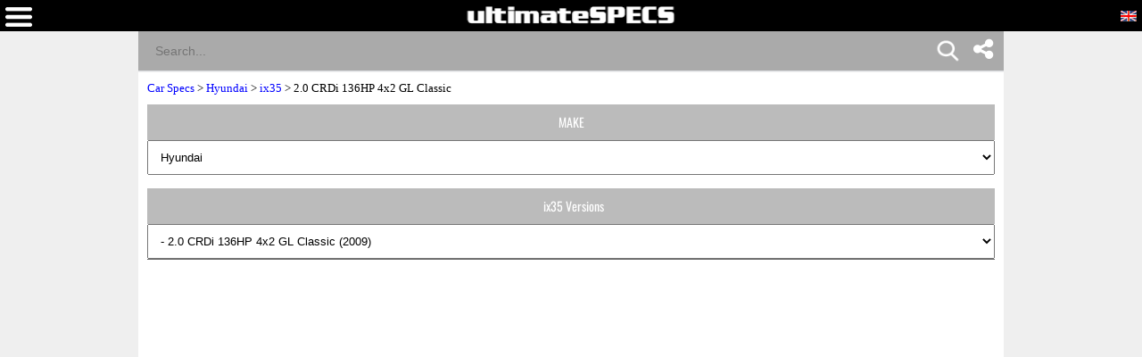

--- FILE ---
content_type: text/html; charset=UTF-8
request_url: https://www.ultimatespecs.com/car-specs/Hyundai/10881/Hyundai-ix35-20-CRDi-136HP-4x2-GL-Classic.html
body_size: 22986
content:
	<!DOCTYPE html>
		<html xmlns="http://www.w3.org/1999/xhtml" lang="en">
<head>
	<meta charset="utf-8" />
			<meta name="viewport" content="width=device-width, initial-scale=1.0" />
			
	<meta name="google-site-verification" content="8QArYoM20XKuChpaV3zjXEH1yObmPFd0bXpdyVE_zEM" />
			<meta http-equiv="Content-Type" content="text/html; charset=UTF-8" />
		<meta name="rating" content="general" />
		<meta http-equiv="content-language" content="en" />
		<meta name="robots" content="index" /><meta name="googlebot" content="index" /><title>Hyundai ix35 2.0 CRDi 136HP 4x2 GL Classic Specs, Performance, Comparisons</title><meta name="description" content="Explore the Hyundai ix35 2.0 CRDi 136HP 4x2 GL Classic 2009, 2010, 2011, 2012, 2013, 2014, 2015 detailed specs, including 0-60 mph times, horsepower, and handling data. Get all the Info." /><meta name="keywords" content="Hyundai ix35 2.0 CRDi 136HP 4x2 GL Classic 2009 Size, Dimensions, Aerodynamics and Weight, Performance, Fuel Consumption (Economy), Emissions and Range" /><meta property="og:title" content="Hyundai ix35 2.0 CRDi 136HP 4x2 GL Classic Specs, Performance, Comparisons" /><meta property="og:description" content="Explore the Hyundai ix35 2.0 CRDi 136HP 4x2 GL Classic 2009, 2010, 2011, 2012, 2013, 2014, 2015 detailed specs, including 0-60 mph times, horsepower, and handling data. Get all the Info." /><meta property="og:type" content="website" /><meta property="og:url" content="https://www.ultimatespecs.com/car-specs/Hyundai/10881/Hyundai-ix35-20-CRDi-136HP-4x2-GL-Classic.html" />		<script type='text/javascript'>
			//<![CDATA[
			function loadCSS(e, t, n)
			{
				"use strict";
				var i = window.document.createElement("link");
				var o = t || window.document.getElementsByTagName("script")[0];
				i.rel = "stylesheet";
				i.type = "text/css";
				i.href = e;
				i.media = "all";
				o.parentNode.insertBefore(i, o);
				setTimeout(function ()
					{
						i.media = n || "all"
					})
			}
			loadCSS("/css/fontawesome/css/font-awesome.min.css");
						//]]>
		</script>
		<style>@font-face{font-family:'ultimatespecs';src:url('/fonts/ultimatespecs.woff?ezh22x') format('woff'),url('/fonts/ultimatespecs.ttf?ezh22x') format('truetype'),url('/fonts/ultimatespecs.svg?ezh22x#ultimatespecs') format('svg');font-display:swap}@font-face{font-family:Oswald;src:url('/fonts/oswald-v49-latin-regular.woff2') format('woff2'),url('/fonts/oswald-v49-latin-regular.woff') format('woff');font-display:swap}@font-face{font-family:Oswald;src:url('/fonts/oswald-v49-latin-500.woff2') format('woff2'),url('/fonts/oswald-v49-latin-500.woff') format('woff');font-weight:500;font-display:swap}@font-face{font-family:Oswald;src:url('/fonts/oswald-v49-latin-600.woff2') format('woff2'),url('/fonts/oswald-v49-latin-600.woff') format('woff');font-weight:600;font-display:swap}@font-face{font-family:Oswald;src:url('/fonts/oswald-v49-latin-700.woff2') format('woff2'),url('/fonts/oswald-v49-latin-700.woff') format('woff');font-weight:700;font-display:swap}@font-face{font-family:Montserrat;src:url('/fonts/montserrat-v25-latin-regular.woff2') format('woff2'),url('/fonts/montserrat-v25-latin-regular.woff') format('woff');font-display:swap}@font-face{font-family:Montserrat;src:url('/fonts/montserrat-v25-latin-italic.woff2') format('woff2'),url('/fonts/montserrat-v25-latin-italic.woff') format('woff');font-style:italic;font-display:swap}@font-face{font-family:Montserrat;src:url('/fonts/montserrat-v25-latin-500.woff2') format('woff2'),url('/fonts/montserrat-v25-latin-500.woff') format('woff');font-weight:500;font-display:swap}@font-face{font-family:Montserrat;src:url('/fonts/montserrat-v25-latin-500italic.woff2') format('woff2'),url('/fonts/montserrat-v25-latin-500italic.woff') format('woff');font-weight:500;font-style:italic;font-display:swap}@font-face{font-family:Montserrat;src:url('/fonts/montserrat-v25-latin-600.woff2') format('woff2'),url('/fonts/montserrat-v25-latin-600.woff') format('woff');font-weight:600;font-display:swap}@font-face{font-family:Montserrat;src:url('/fonts/montserrat-v25-latin-600italic.woff2') format('woff2'),url('/fonts/montserrat-v25-latin-600italic.woff') format('woff');font-weight:600;font-style:italic;font-display:swap}@font-face{font-family:Montserrat;src:url('/fonts/montserrat-v25-latin-700.woff2') format('woff2'),url('/fonts/montserrat-v25-latin-700.woff') format('woff');font-weight:700;font-display:swap}@font-face{font-family:Montserrat;src:url('/fonts/montserrat-v25-latin-700italic.woff2') format('woff2'),url('/fonts/montserrat-v25-latin-700italic.woff') format('woff');font-weight:700;font-style:italic;font-display:swap}@font-face{font-family:Montserrat;src:url('/fonts/montserrat-v25-latin-800.woff2') format('woff2'),url('/fonts/montserrat-v25-latin-800.woff') format('woff');font-weight:800;font-display:swap}@font-face{font-family:Montserrat;src:url('/fonts/montserrat-v25-latin-800italic.woff2') format('woff2'),url('/fonts/montserrat-v25-latin-800italic.woff') format('woff');font-weight:800;font-style:italic;font-display:swap}@font-face{font-family:Montserrat;src:url('/fonts/montserrat-v25-latin-900.woff2') format('woff2'),url('/fonts/montserrat-v25-latin-900.woff') format('woff');font-weight:900;font-display:swap}@font-face{font-family:Montserrat;src:url('/fonts/montserrat-v25-latin-900italic.woff2') format('woff2'),url('/fonts/montserrat-v25-latin-900italic.woff') format('woff');font-weight:900;font-style:italic;font-display:swap}@media (min-width:1336px){.all_titles li:nth-child(n+6){display:none!important}.ggsearch_container{width:100%;margin-left:10px}.ggsearch,.ggsearch1,.ggsearch2,.ggsearch3{background:#fff;border-radius:0}.ggsearch_btn_back{outline:0;background:0 0;border:none;margin:0 3px 0 5px;padding:0 12px;flex:0 0 auto;display:none}.ggsearch_btn_back_cont{height:24px;margin-top:17px}.ggsearch_input{flex:1;display:flex;padding:7px 0 6px;background-color:#aaa}.ggsearch_input_content{display:flex;flex:1}.ggsearch_input_elem{height:22px;line-height:25px;background-color:transparent;border:none;margin:0;padding:0 0 0 19px;font-size:18px;color:#fff;word-wrap:break-word;outline:0;display:flex;flex:1;-webkit-tap-highlight-color:transparent;width:288px}.ggsearch_input_clear{display:none;flex:0 0 auto;align-items:stretch;margin-right:-3px}.ggsearch_input_clear_btn{display:flex;flex:1;color:#70757a;cursor:pointer;align-items:center;padding:0 12px;padding-left:8px;padding-right:12px;margin:0 0;border:0;background:0 0}.ggsearch_input_clear_btn_content{display:inline-block;fill:currentColor;height:24px;line-height:24px;position:relative;width:24px}.ggsearch_input_clear_btn_content svg{display:block;height:100%;width:100%;z-index:4}.ggsearch_content{background:#fff;position:absolute;text-align:left;border-radius:0;z-index:1;overflow-x:hidden;cursor:default;-webkit-user-select:none;border-top:1px solid #dadce0;width:100%;max-width:361px}.ggsearch_results{list-style-type:none;padding:0;margin:0}.ggsearch_results_container{padding:0;margin:0}.ggsearch_results_elems{display:flex;flex-direction:column;min-width:0;padding:0;max-height:350px}.ggsearch_results_child{padding:0 0 0 5px;display:flex;align-items:center;min-width:0}}@media (max-width:1335px){.output_menu,.carMoto{display:none}.ggsearch,.ggsearch1,.ggsearch2,.ggsearch3{background:#fff;border-radius:0;width:100%}.ggsearch_expand{position:fixed;width:100%;height:100%;top:35px;left:0;background:#fff;z-index:90;border-radius:0;overflow-x:hidden;overflow-y:auto}.ggsearch_top{display:flex;z-index:3;height:44px;margin-top:0;border-radius:25px;box-shadow:none;background:#fff}.ggsearch_btn_back{outline:0;background:0 0;border:none;margin:0 3px 0 5px;padding:0 12px;flex:0 0 auto}.ggsearch_btn_back_cont{height:24px;margin-top:17px}.ggsearch_input{flex:1;display:flex;padding:7px 0 6px;background-color:#aaa}.ggsearch_input_content{display:flex;flex:1}.ggsearch_input_elem{line-height:25px;background-color:transparent;border:none;margin:0;padding:0 0 0 19px;font-size:14px;color:#fff;word-wrap:break-word;outline:0;display:flex;flex:1;-webkit-tap-highlight-color:transparent;width:100%}.ggsearch_input_clear{display:flex;flex:0 0 auto;align-items:stretch;margin-right:-3px}.ggsearch_input_clear_btn{display:flex;flex:1;color:#70757a;cursor:pointer;align-items:center;padding:0 12px;padding-left:8px;padding-right:12px;margin:0 0;border:0;background:0 0}.ggsearch_input_clear_btn_content{display:inline-block;fill:currentColor;height:24px;line-height:24px;position:relative;width:24px}.ggsearch_input_clear_btn_content svg{display:block;height:100%;width:100%;z-index:4}.ggsearch_content{background:#fff;position:relative;text-align:left;border-radius:0;z-index:1;overflow-x:hidden;cursor:default;-webkit-user-select:none;border-top:1px solid #dadce0}.ggsearch_results{list-style-type:none;padding:0;margin:0}.ggsearch_results_container{padding:0;margin:0}.ggsearch_results_elems{display:flex;flex-direction:column;min-width:0;padding:0}.ggsearch_results_child{padding:0 0 0 5px;display:flex;align-items:center;min-width:0}.ggsearch_show{display:flex}.ggsearch_hide{display:none}.srcbtn_top{top:6px!important}.srcbtn_show{display:block}.srcbtn_hide{display:none}.ggsearch_input_bg_fullsrc{background-color:#fff}.ggsearch_input_font_fullsrc{color:#70757a}.search_button{background:url(/img/mobilesearch.png) 3px 0;background-size:31px 31px;border:0;height:31px;width:31px;position:absolute;right:50px;top:1px}}.arrow{border:solid #70757a;border-width:0 3px 3px 0;display:inline-block;padding:3px}.left{transform:rotate(135deg);-webkit-transform:rotate(135deg);margin-left:3px}.gautocomplete-car-box{float:left;width:100%;height:48px;font:700 13px Arimo,Arial;line-height:160%;padding-right:15px;color:#575757;overflow:hidden}.gautocomplete-car-box_selected{background-color:#fb7600}.gtop_image{display:block;width:60px;height:auto;float:left;margin-right:2px}.gautocomplete-bottom-moreresults{background:#fff;float:left;width:100%;height:48px;font:700 13px Arimo,Arial;line-height:260%;color:#575757;margin-bottom:5px;cursor:pointer}@media(max-width:1320px){.content-wrapper{display:flex;flex-direction:column}.main-content{order:2}.sidebar-content{order:1}}</style>

<style>@media all{.fa{display:inline-block;font:normal normal normal 14px/1 FontAwesome;font-size:inherit;text-rendering:auto;-webkit-font-smoothing:antialiased;-moz-osx-font-smoothing:grayscale}.fa-twitter:before{content:"\f099"}.fa-facebook:before{content:"\f09a"}}.stick{position:fixed;top:0;margin-left:30px}.div_faqs{text-align:left;font-family:tahoma;font-size:12px;margin-left:2px;margin-right:2px}.top_menu_titles,div .brands_box_links a,div .left_box_grey_bar{text-transform:uppercase}*,:after,:before{box-sizing:border-box}body{margin:0;background-color:#efefef;overflow-x:hidden}a{font-family:tahoma;font-size:13px}.flags_div{width:100%;clear:both;background:#fb7600;padding-top:2px;text-align:right}.flags a{display:inline-block}.footer_div{width:100%;text-align:center;clear:both;background-color:#000}.top_menu_titles,.top_menu_titles a,.top_menu_titles a:hover{font-family:Tahoma,Geneva,sans-serif;font-size:12px;color:#000}.top_menu_titles{font-weight:700;text-align:center}.top_menu_titles a{padding:10px 0;text-decoration:none;background-color:transparent;font-weight:700;display:block}li.top_menu_titles{padding:0;height:37px}.top_menu_titles a:hover{text-decoration:underline;background-color:transparent;font-weight:700}.content_text,h1,h2{text-decoration:none}h1{font-family:Tahoma,Geneva,sans-serif;font-size:16px;color:#000;font-weight:700}.content_text,h2{font-family:Tahoma,Geneva,sans-serif;font-size:12px}h2{font-weight:700;margin-top:4px;margin-bottom:4px}.content_text{color:#000}.bottom,.bottom a{text-decoration:none}.bottom{font-family:Tahoma,Geneva,sans-serif;font-size:12px;color:#fff}.bottom a{color:#fff}.bottom a:hover{color:#fff;text-decoration:underline}.bottom_border{border-width:1px;border-color:#eee}.bottom_border{border-style:solid none none}.search_field{font-family:Arial,Helvetica,sans-serif;color:#fff;border:none;width:100%;padding:10px}.search_field{background-color:#a5a5a5}.search_button{background:url(/img/mobilesearch.png) 3px 0;background-size:31px 31px;border:0;height:31px;width:31px;position:absolute;right:10px;top:1px}.tabletd,.tabletd_right{border-bottom:solid 1px rgba(204,204,204,.95);padding:3px}.tabletd_right{font-weight:700}.resumo_ficha{width:100%;float:left;font-size:12px;font-family:Arial}.breadcrumb,.compareTo,.page_ficha_title_text{float:left;font-family:tahoma}.toggle-switch{position:relative;display:inline-block;width:50px;height:24px;margin-left:10px;vertical-align:middle}.slider,.slider:before{position:absolute;transition:.4s}.toggle-switch input{opacity:0;width:0;height:0}.slider{cursor:pointer;top:0;left:0;right:0;bottom:0;background-color:#ccc;border-radius:34px}.slider:before{content:"";height:16px;width:16px;left:4px;bottom:4px;background-color:#fff;border-radius:50%}input:checked+.slider{background-color:#4caf50}input:focus+.slider{box-shadow:0 0 1px #4caf50}input:checked+.slider:before{transform:translateX(26px)}.hidden-section{display:none}.ficha_specs_main{position:relative;width:100%;float:left}.compareTo{width:100%;font-size:13px}.ficha_specs_left,.ficha_specs_right{margin:10px 0}#header-search-field{margin-right:-15px;position:relative}#autocomplete-search-top{display:none;position:absolute;z-index:2;width:250px;max-width:250px;height:300px;max-height:300px;overflow-x:hidden;overflow-y:auto;border-top:none}.breadcrumb{position:relative}.page_ficha_title{margin-bottom:2px;background:#bbb;width:100%;padding:5px;float:left}.breadcrumb{width:100%;margin:10px 0;font-size:13px;z-index:1}.page_ficha_title_text{font-size:12px;margin-left:20px;color:#fff}.page_ficha_title_text h1{color:#fff;text-shadow:1px 1px 2px rgba(0,0,0,.4);font-family:Google-Oswald,Arial,sans-serif;font-size:17px;font-weight:300;font-stretch:ultra-condensed;-webkit-margin-before:0;-webkit-margin-after:0;margin-bottom:2px;margin-top:0}@media screen and (-webkit-min-device-pixel-ratio:0){.page_ficha_title_text h1{color:#fff;text-shadow:1px 1px 2px rgba(0,0,0,.4);font-family:Google-Oswald,Arial,sans-serif;font-size:24px;font-weight:300;font-stretch:ultra-condensed;-webkit-margin-before:0;-webkit-margin-after:0;margin-bottom:2px}}.spec_also_liked{display:block;width:100%;border-bottom:1px solid #666;margin-top:5px;margin-bottom:5px;float:left}.spec_also_liked h2{font-size:14px;display:block;font-weight:400;padding:0 0 0 6px;color:#fff;height:24px;font-family:Oswald,Arial,sans-serif;background:#bbb;margin:0;line-height:150%}.spec_also_liked a,.spec_also_liked span{display:block;font-size:12px;padding:4px 0 4px 5px;line-height:100%}.spec_also_liked div{margin-top:0;overflow:auto}.spec_also_liked span{border-top:none}.spec_also_liked a{text-decoration:none;border-top:none}.other_versions_menu{display:block;width:100%;border-bottom:1px solid #666;margin-top:5px;margin-bottom:5px;float:left}.ads{display:inline-block;width:100%}.other_versions_menu a,.other_versions_menu span{display:block;font-size:11px;border:1px solid #ccc;padding:4px 0 4px 5px;line-height:100%;font-family:tahoma}.other_versions_menu div{margin-top:0;max-height:140px;overflow:auto}.other_versions_menu span{border-top:none;font-weight:700}.other_versions_menu a{text-decoration:none;border-top:none}.other_versions_menu a:hover{padding:4px 0 4px 5px;display:block;line-height:100%;font-size:11px;border:1px solid #ccc;border-top:none;color:#fb7600}.horizontal_add_728,.logo,.spec_title,div .left_box_grey_bar{text-align:center}.row0{background:#f8f8f8}.spec_title{background-color:#bbb;color:#fff;height:45px;padding-left:2px;padding-right:2px}.home_brands_header{width:100%;color:#000;overflow:auto;background:#bbb}.popup_popup{position:absolute;left:-90px;background-color:#fff;border:4px solid #d3d3d3;padding:5px;font-weight:400}.home_brands_header h2{margin-left:4px}.popup_value{width:100%}.popup_popup{display:none;top:-147px;width:250px;height:230px;z-index:100}.popup_popup:hover,.popup_value:hover+.popup_popup{display:block}.left_column_top_model_image_div{margin-bottom:10px;float:right;margin-right:0}.left_column_top_model_image{margin:auto;display:block}.add_quadrado{margin-top:10px;display:inline-block;width:100%}.horizontal_add_728{display:inline-block;width:100%;margin-bottom:10px;margin-top:10px}div .brands_box_links{overflow:auto}div .brands_box_links a{background-color:#e7e7e7;float:left;width:25%;height:20px;border-right:1px solid #ccc;font-family:Oswald,sans-serif;text-decoration:none;text-align:center;letter-spacing:.35px;font-weight:400;font-size:11px;line-height:160%;color:#575757}div .brands_box_links a:hover{color:#fb7600}div .latest_car_box{font-family:Oswald,sans-serif;font-weight:400;font-size:12px;line-height:160%;color:#575757;text-decoration:none}div .latest_cars{overflow:auto;background:#fff}div .latest_car_box{margin-top:10px}div .latest_car_box img{display:block;width:40%;max-width:60px;height:auto;float:left}div .latest_car_box:hover{color:#fb7600}.showFilterzButton{background:#000;padding:10px 20px;color:#fff;border:none}li,ul{margin:0;padding:0}li{list-style:none}.menubar{background:#000;float:left;top:0;height:35px;z-index:2;width:100%}.logo{margin-top:7px;display:block}.white{position:relative}img{max-width:100%}.latest_cars a{text-decoration:none;display:block;margin-bottom:0;overflow:auto}section{width:100%;float:left}.white{background:#fff;padding-bottom:15px;overflow:auto}.clearfix{clear:both}.top_menu_titles{background:#ccc}.currentFlag{display:none}.overImage a{display:inline-block}.overImage a{text-decoration:none;color:#333}.overImage img{width:40px;margin-right:10px}.overImage a{width:50%;float:left;text-transform:uppercase}.overImage span{display:block;padding:6px;font-size:12px;font-weight:700}.breadcrumb a{color:#00f!important;text-decoration:none}.bottomSomething{display:inline-block;padding:0 0 0 5px;width:72%;margin-top:-3px;float:left}.menuOverLay{position:fixed;width:100%;left:0}.brands_box{float:left;width:100%;display:none;margin-bottom:20px}.brands_box.default,.otherVersionsDesk{display:block}.brands_box.selects,.menuOverLay,.otherVersionsMob{display:none}.menuOverLay{background:rgba(0,0,0,.6);z-index:1;height:100%;top:0}.backButton{display:none}@media (min-width:1336px){.carMoto{position:absolute;background:#f7f7f7;left:-317px;top:35px;z-index:1;max-width:75px}.textLink{color:#444;font-weight:700;font-family:Tahoma;position:absolute;width:100%;left:0;bottom:5px}.carOne,.motoOne,.tractorOne,.aircraftOne{display:block;width:75px;height:80px}.carMoto a{display:block;position:relative;text-align:center;text-decoration:none}.carOne{background:url(/img/car1.png) center 25px no-repeat}.motoOne{background:url(/img/moto2.png) center 20px no-repeat}.tractorOne{background:url(/img/tractor.png) center 20px no-repeat}.aircraftOne{background:url(/img/aircraft2.png) center 20px no-repeat}.selected{background-color:#fff}.selected .carOne{background:url(/img/car1-blue.png) center 25px no-repeat}.carMoto .selected span{color:#1c49cb}li.top_menu_titles.col-md-2{width:20%}.langword{display:none}.top_menu_titles a{display:table-cell!important;vertical-align:middle;padding:0!important}.top_menu_titles{display:table!important}.hamburger{display:none}#car_image{margin-top:10px}}@media (min-width:1336px){.carMoto{left:-367px}}@media (max-width:1200px){.top_menu_titles a{font-size:11px}}.result_menu{display:none}@media (max-width:1335px){.search_button{background:url(/img/mobilesearch.png) 3px 0;background-size:31px 31px;border:0;height:31px;width:31px;position:absolute;right:15%;top:1px}.carMoto a,.flags a.tol{text-decoration:none}.carMoto{background:#fff;padding:0 10px}.carMoto a{color:#444;display:flex;position:relative;font-family:Tahoma;text-align:left;padding-top:0}.icon-bar{position:absolute;right:0;margin-top:-7px;padding-right:0px}.icon-bar a{display:inline-block;text-align:center;padding:6px;transition:all .3s ease;color:#fff;font-size:26px;width:47px}.carOne,.motoOne,.tractorOne,.aircraftOne{display:inline-block;width:40px;height:19px}.textLink{font-weight:700;display:inline-block;position:relative}.carLink,.motoLink,.tractorLink,.aircraftLink{padding:5px 0}.carOne{margin-right:15px;background:url(/img/car1.png) center right no-repeat;background-size:30px}.motoOne{background:url(/img/moto2.png) center right no-repeat;background-size:30px}.tractorOne{background:url(/img/tractor.png) center right no-repeat;background-size:22px}.aircraftOne{background:url(/img/aircraft2.png) center right no-repeat;background-size:17px}.selected .carOne{background:url(/img/car1-blue.png) center right no-repeat;background-size:30px}.carMoto .selected span{color:#1c49cb}.ads,.brands_box.default,.otherVersionsDesk{display:none}.left_column_top_model_image_div{float:none}.backButton,.backButton a,.currentFlag,.flags a,.langword{display:block}.brands_box.selects,.otherVersionsMob{display:block;z-index:1;position:relative;margin-bottom:10px}.flags{-webkit-transition:all .5s;-moz-transition:all .5s;-o-transition:all .5s}body{padding-top:81px}.nopads{padding:0!important}.menubar{position:fixed}li.top_menu_titles{height:auto}.flags_div{padding-top:0}.currentFlag,.flags{z-index:3;position:fixed}.flags{right:-135px;top:35px;height:100vh;padding:10px;background:#fff!important;transition:all .5s}.menu{-webkit-transition:all .5s;-moz-transition:all .5s;-o-transition:all .5s}.currentFlag{font-weight:700;text-transform:uppercase;font-family:tahoma;color:#fff;cursor:pointer;right:5px;top:11px}.flags a{padding-bottom:7px;padding-top:2px}.langword{color:#444;font-weight:700;margin-top:-1px;float:left;margin-right:5px;margin-bottom:0;font-family:Tahoma,Geneva,sans-serif}.logo{margin-bottom:10px;height:18px}.logo img{position:absolute;text-align:center;left:50%;transform:translateX(-50%)}.hamburger,.menu{position:absolute}.hamburger{left:6px;top:8px;cursor:pointer}.menu{top:0;left:-80%;padding:25px;height:100vh;background:#fff;z-index:1;width:80%;transition:all .5s}.backButton a{color:#000}.menu li{padding:0}#header-search-field{margin-right:0}.top_menu_titles{background:0 0}.top_menu_titles a{background:0 0;color:#444;text-align:left}.top_menu_titles a:hover{color:#111;font-size:11px}.result_menu{display:block;width:175px;margin:0 auto;border:1px solid #000}.result_menu:after{background:#fff;opacity:0;content:'';width:100%;position:absolute;top:0;height:100%;left:0}.result_menu a:focus{outline:0;-webkit-tap-highlight-color:transparent}.result_menu a{width:175px;display:block;text-align:left;padding:10px;text-decoration:none;color:#000;text-align:left}span.textLink{width:55px}.mb-none{display:none}.carLink,.motoLink,.tractorLink,.aircraftLink{width:100%;padding-left:10px}.result_menu span.carOne{position:absolute}.carMoto>.menu_active{background:orange;color:#fff}.menu_active .textLink{color:#fff}.menu_arrow{border:solid #000;border-width:0 3px 3px 0;display:inline-block;padding:5px;position:absolute;top:15px;right:20px}.output_menu i.menu_arrow.menu_down{top:10px;z-index:0}.menu_down{transform:rotate(45deg);-webkit-transform:rotate(45deg)}.carMoto{flex-direction:column;background:#fff;padding:0;position:absolute;width:175px;border:1px solid #000;border-top:none;z-index:2}.output_menu{width:175px;position:relative;padding-top:2px;padding-bottom:2px}}@media (max-width:767px){.other_versions_menu h2{font-size:14px;display:block;font-weight:400;padding:0 0 0 6px;color:#fff;height:40px;font-family:Oswald,Arial,sans-serif;background:#bbb;margin:0;line-height:40px;float:left;width:50%;text-align:center;overflow:hidden;text-overflow:ellipsis}.buttonvin{padding-bottom:3px}.page_ficha_title_text h1{font-size:16px}.overImage span{font-size:10px}.page_ficha_title_text{font-size:12px}div .left_box_grey_bar{background:#bbb;min-height:40px;margin:0;color:#fff;font-size:14px;font-family:Oswald,Arial,sans-serif;line-height:40px;overflow:auto;width:50%;float:left}.brands_box_links select,.otherSelect{width:100%;padding:10px;float:left;height:40px}}@media only screen and (min-width:1336px){.carMoto{display:block!important}}@media (max-width:575px){.page_ficha_title{margin-bottom:15px}.logo img{max-width:80%}}@media (min-width:1336px){.icon-bar{position:fixed;right:0;top:25%}.icon-bar a{display:block;text-align:center;padding:12px;transition:all .3s ease;color:#000;font-size:26px}}.icon-bar a:hover{background-color:#3b5998}.facebook{color:#000}.twitter{background:#55acee;color:#fff}.lazy-background-bg-nh,.lazy-background-br-nh,.lazy-background-cn-nh,.lazy-background-de-nh,.lazy-background-en-nh,.lazy-background-es-nh,.lazy-background-fr-nh,.lazy-background-it-nh,.lazy-background-nl-nh,.lazy-background-pl-nh,.lazy-background-pt-nh,.lazy-background-se-nh,.lazy-background-tr-nh{width:20px;height:14px;border:1px solid #000}.lazy-background-en-nh{background:url(/logos/sprite-not-home.png?32423423445)}.lazy-background-fr-nh{background:url(/logos/sprite-not-home.png?32423423445) -144px 0}.lazy-background-de-nh{background:url(/logos/sprite-not-home.png?32423423445) -54px 0}.lazy-background-se-nh{background:url(/logos/sprite-not-home.png?32423423445) -36px 0}.lazy-background-pt-nh{background:url(/logos/sprite-not-home.png?32423423445) -180px 0}.lazy-background-es-nh{background:url(/logos/sprite-not-home.png?32423423445) -162px 0}.lazy-background-ru-nh{background:url(/logos/sprite-not-home.png?32423423445) -216px 0;width:20px;height:14px;border:1px solid #000}.lazy-background-it-nh{background:url(/logos/sprite-not-home.png?32423423445) -72px 0}.lazy-background-cn-nh{background:url(/logos/sprite-not-home.png?32423423445) -90px 0}.lazy-background-bg-nh{background:url(/logos/sprite-not-home.png?32423423445) -108px 0}.lazy-background-nl-nh{background:url(/logos/sprite-not-home.png?32423423445) -234px 0}.lazy-background-pl-nh{background:url(/logos/sprite-not-home.png?32423423445) -18px 0}.lazy-background-br-nh{background:url(/logos/sprite-not-home.png?32423423445) -126px 0}.lazy-background-tr-nh{background:url(/logos/sprite-not-home.png?32423423445) -198px 0}.container{margin-right:auto;margin-left:auto;padding-left:10px;padding-right:10px}@media (min-width:768px){.container{width:750px}div .left_box_grey_bar{background:#bbb;min-height:40px;margin:0;color:#fff;font-size:14px;font-family:Oswald,Arial,sans-serif;line-height:40px;overflow:auto}.brands_box_links select,.otherSelect{width:100%;padding:10px}.other_versions_menu h2{font-size:14px;display:block;font-weight:400;padding:0 0 0 6px;color:#fff;height:40px;font-family:Oswald,Arial,sans-serif;background:#bbb;margin:0;line-height:40px;text-align:center;overflow:hidden;text-overflow:ellipsis}}@media (min-width:992px){.container{width:970px}}@media (min-width:1336px){.container{width:1170px}}.row{margin-left:-10px;margin-right:-10px}.col-12,.col-md-12,.col-md-2,.col-md-3,.col-md-4,.col-md-6,.col-md-8,.col-sm-12,.col-sm-3,.col-xs-12{position:relative;min-height:1px;padding-left:10px;padding-right:10px}.col-12{float:left}.col-12{width:100%}@media (min-width:576px){.col-xs-12{float:left}.col-xs-12{width:100%}}@media (min-width:768px){.col-sm-12,.col-sm-3{float:left}.col-sm-12{width:100%}.col-sm-3{width:25%}}@media (min-width:1336px){.col-md-12,.col-md-2,.col-md-3,.col-md-4,.col-md-6,.col-md-8{float:left}.col-md-12{width:100%}.col-md-8{width:66.66666667%}.col-md-6{width:50%}.col-md-4{width:33%}.col-md-3{width:25%}.col-md-2{width:16.66666667%}.col-md-pull-4{right:33.33333333%}.col-md-push-8{left:66.66666667%}}.inputvin{width:70%;height:50px;padding:12px 20px;margin:8px 0;box-sizing:border-box;border-left:solid 1px #fb7600;border-top:solid 1px #fb7600;border-bottom:solid 1px #fb7600;border-radius:15px 0 0 15px;background-color:#fff;color:#888}.buttonvin{background-color:#fb7600;border:none;color:#fff;text-align:center;text-decoration:none;font-size:16px;cursor:pointer;height:50px;width:28%;border-radius:30px 30px 30px 30px;margin-left:-25px}.disclosure{color:#888;font-size:11px;font-family:Tahoma}@supports(-moz-appearance:none){.buttonvin{padding-bottom:2px}}@supports(-ms-ime-align:auto){.buttonvin{padding-bottom:3px}}.buttonIconDiv{overflow:hidden;margin:0 auto;text-align:center;float: left}.buttonIconHref{text-transform:uppercase;text-decoration:none;}.buttonIconSpanImg{display:inline-block}.buttonIconImg{display:inline-block;vertical-align:middle;text-decoration:none}.buttonIconSpanTxt{display:inline-block;padding: 6px;font-weight:700;color:#333}@media (max-width:800px){.buttonIconSpanTxt{font-size:10px}}@media (min-width:801px){.buttonIconSpanTxt{font-size:12px}}div .cards_container{margin-top:15px;display:inline;clear:both}div .cards{max-width:300px;min-height:200px;margin:10px auto;position:relative;cursor:pointer;overflow:hidden;border-bottom:2px solid #fff;border-top:2px solid #fff}div .cards .cards_over{position:absolute;bottom:0;color:#fff;background:rgba(0,0,0,.4);height:63px;width:100%;max-width:300px}div .cards span{font-family:Montserrat,sans-serif!important;font-size:16px;margin-top:5px;margin-left:5px;margin-bottom:0;font-weight:700}div .cards_image{max-width:300px;height:200px;overflow:hidden}div .cards_image img{border:none;display:block;margin:0 auto}.posts_title{display:flex;-webkit-box-align:center;align-items:center;min-width:0;text-overflow:ellipsis;white-space:nowrap;overflow:hidden;color:#000;margin:10px 0 5px;width:100%;font-family:Montserrat,sans-serif!important;font-weight:800;text-transform:uppercase;letter-spacing:1px;font-size:16px!important}.posts_title::after{border-top:2px solid #fb7600;content:"";margin:0 0 0 15px;flex:1 0 15px}.spec_title_div{display: flex; align-items: center;text-align:left}.spec_title_img{vertical-align: middle;margin-left:10px}.spec_title_text{margin-left: 5px;}i[class^="icon-"], i[class*=" icon-"] {font-family: 'ultimatespecs' !important;speak: never;font-style: normal;font-weight: normal;font-variant: normal;text-transform: none;line-height: 1;-webkit-font-smoothing: antialiased;-moz-osx-font-smoothing: grayscale;}.icon-weight:before{content:"\e908"}.icon-ruler:before{content:"\e90a"}.icon-gearbox:before{content:"\e90b"}.icon-cylinder:before{content:"\e907"}.icon-hybrid:before{content:"\e900"}.icon-battery:before{content:"\e903"}.icon-engine:before{content:"\e901"}.icon-fuel:before{content:"\e902"}.icon-piston:before{content:"\e904"}.icon-road:before{content:"\e905"}.icon-speed:before{content:"\e906"}.key-specs-div{height:65px;border-left:1px solid #eceff1;display:flex;align-items:center;text-align:left}.key-specs-div i{font-size:26px}.key-specs-main-span{font-size:125%;font-family:Oswald,sans-serif;color:#FB7600;text-shadow:1px 1px 0px #bbb!important}</style>		<script type="text/javascript" defer src="/sections_menu.php">
		</script>
		<link rel="stylesheet" href="/swiper.min.css" />	<link rel="canonical" href="https://www.ultimatespecs.com/car-specs/Hyundai/10881/Hyundai-ix35-20-CRDi-136HP-4x2-GL-Classic.html" />
<link rel="alternate" hreflang="en" href="https://www.ultimatespecs.com/car-specs/Hyundai/10881/Hyundai-ix35-20-CRDi-136HP-4x2-GL-Classic.html" /><link rel="alternate" hreflang="fr" href="https://www.ultimatespecs.com/fr/car-specs/Hyundai/10881/Hyundai-ix35-20-CRDi-136HP-4x2-GL-Classic.html" /><link rel="alternate" hreflang="de" href="https://www.ultimatespecs.com/de/car-specs/Hyundai/10881/Hyundai-ix35-20-CRDi-136HP-4x2-GL-Classic.html" /><link rel="alternate" hreflang="sv" href="https://www.ultimatespecs.com/se/car-specs/Hyundai/10881/Hyundai-ix35-20-CRDi-136HP-4x2-GL-Classic.html" /><link rel="alternate" hreflang="pt-pt" href="https://www.ultimatespecs.com/pt/car-specs/Hyundai/10881/Hyundai-ix35-20-CRDi-136HP-4x2-GL-Classic.html" /><link rel="alternate" hreflang="es" href="https://www.ultimatespecs.com/es/car-specs/Hyundai/10881/Hyundai-ix35-20-CRDi-136HP-4x2-GL-Classic.html" /><link rel="alternate" hreflang="ru" href="https://www.ultimatespecs.com/ru/car-specs/Hyundai/10881/Hyundai-ix35-20-CRDi-136HP-4x2-GL-Classic.html" /><link rel="alternate" hreflang="it" href="https://www.ultimatespecs.com/it/auto-caratteristiche-tecniche/Hyundai/10881/Hyundai-ix35-20-CRDi-136HP-4x2-GL-Classic.html" /><link rel="alternate" hreflang="zh" href="https://www.ultimatespecs.com/cn/car-specs/Hyundai/10881/Hyundai-ix35-20-CRDi-136HP-4x2-GL-Classic.html" /><link rel="alternate" hreflang="bg" href="https://www.ultimatespecs.com/bg/car-specs/Hyundai/10881/Hyundai-ix35-20-CRDi-136HP-4x2-GL-Classic.html" /><link rel="alternate" hreflang="nl" href="https://www.ultimatespecs.com/nl/auto-technische-gegevens-specificaties/Hyundai/10881/Hyundai-ix35-20-CRDi-136HP-4x2-GL-Classic.html" /><link rel="alternate" hreflang="pl" href="https://www.ultimatespecs.com/pl/samochody-dane-techniczne/Hyundai/10881/Hyundai-ix35-20-CRDi-136HP-4x2-GL-Classic.html" /><link rel="alternate" hreflang="pt-br" href="https://www.ultimatespecs.com/br/carros-ficha-tecnica/Hyundai/10881/Hyundai-ix35-20-CRDi-136HP-4x2-GL-Classic.html" /><link rel="alternate" hreflang="tr" href="https://www.ultimatespecs.com/tr/araba-teknik-ozellikler/Hyundai/10881/Hyundai-ix35-20-CRDi-136HP-4x2-GL-Classic.html" />			<script>
				var comparatorLink = 'car-comparator';
				var carspecsLink = 'car-specs';
			</script>
<script async src="https://pagead2.googlesyndication.com/pagead/js/adsbygoogle.js?client=ca-pub-6123519466451381" crossorigin="anonymous"></script><script>
			(adsbygoogle=window.adsbygoogle||[]).pauseAdRequests=1;
			</script>		<script>
		window.dataLayer = window.dataLayer || [];
		function gtag() { dataLayer.push(arguments); }
		gtag('consent', 'default', {
			'ad_storage': 'denied',
			'ad_personalization': 'denied',
			'ad_user_data': 'denied',
			'analytics_storage': 'denied',
			'wait_for_update': 1500
		});
		</script>
		<script async src="https://www.googletagmanager.com/gtag/js?id=G-8JVDJEZ9SE">
		</script>
		<script>
			window.dataLayer = window.dataLayer || [];
			function gtag()
			{
				dataLayer.push(arguments);
			}
			gtag('js', new Date());
			gtag('config', 'G-8JVDJEZ9SE');
		</script>
		<script>
			window.addEventListener('adconsentReady', function() 
			{
				adconsent('getConsent', null, function(consent, success) 
				{
					if (success) 
					{
						if (consent.fullConsent) 
						{
						gtag('consent', 'update', {    
						'ad_storage': 'granted',
						'ad_personalization': 'granted',
						'ad_user_data': 'granted',
						'analytics_storage': 'granted'
						});
						}
					}
				});
			});
		</script>
<script type="text/javascript">(function(c,l,a,r,i,t,y){c[a]=c[a]||function(){(c[a].q=c[a].q||[]).push(arguments)};t=l.createElement(r);t.async=1;t.src="https://www.clarity.ms/tag/"+i+"?ref=gtm2";y=l.getElementsByTagName(r)[0];y.parentNode.insertBefore(t,y);})(window,document,"clarity","script","bvdunnzdh3");</script><script type="application/ld+json">
    {
    "@context": "http://schema.org/",
    "@type": "Car",
    "brand": "Hyundai",
    "manufacturer": "Hyundai",
    "name": "Hyundai ix35 2.0 CRDi 136HP 4x2 GL Classic","description":"Explore the Hyundai ix35 2.0 CRDi 136HP 4x2 GL Classic 2009, 2010, 2011, 2012, 2013, 2014, 2015 detailed specs, including 0-60 mph times, horsepower, and handling data. Get all the Info.","productionDate": "2009","mainEntityOfPage": "https://www.ultimatespecs.com/car-specs/Hyundai/10881/Hyundai-ix35-20-CRDi-136HP-4x2-GL-Classic.html","image": {
                "@type": "ImageObject",
                "contentUrl": "https://www.ultimatespecs.com/wallpaper.php?id=3746"
                }
                ,"height": {
        "@type": "QuantitativeValue",
        "unitCode": "CMT",
        "value": "166.0"
        },"width": {
        "@type": "QuantitativeValue",
        "unitCode": "CMT",
        "value": "182.0 "
        },"weight": {
        "@type": "QuantitativeValue",
        "unitCode": "KGM",
        "value": "1533"
        },"accelerationTime": {
        "@type": "QuantitativeValue",
        "unitCode": "SEC",
        "value": "10.8"
        },"driveWheelConfiguration": {
        "@type": "DriveWheelConfigurationValue",
        "@id": "https://schema.org/FrontWheelDriveConfiguration"},"cargoVolume": {
        "@type": "QuantitativeValue",
        "unitCode": "LTR","minValue": "591","maxValue": "591"},"emissionsCO2": "147","fuelCapacity": {
        "@type": "QuantitativeValue",
        "unitCode": "LTR", "value": "58"
        },"fuelType": "Diesel","numberOfForwardGears": "6","vehicleTransmission": "Manual","wheelbase": {
        "@type": "QuantitativeValue",
        "unitCode": "CMT", "value": "264.0"
        },"speed": {
        "@type": "QuantitativeValue",
        "unitCode": "KMH", "value": "182"
        },"vehicleConfiguration": "2.0 CRDi 136HP 4x2 GL Classic","vehicleEngine":[
    {
    "@type":"EngineSpecification",
    "fuelType":"Diesel","engineDisplacement": {
        "@type": "QuantitativeValue",
        "unitCode": "CMQ",
        "value": "1995"
        },"torque": {
        "@type": "QuantitativeValue",
        "unitCode": "NU",
        "value": "320"},"enginePower": {
        "@type": "QuantitativeValue",
        "unitCode": "N12",
        "value": "136"}}]}</script><script data-cfasync="false" type="text/javascript">
				let au = ["bottom_adhesive_desktop", "bottom_leaderboard_1", "bottom_leaderboard_2",  "incontent_specs_1", "incontent_specs_2", "incontent_specs_3", "incontent_specs_4", "incontent_1", "incontent_2", "incontent_3", "incontent_4", "instream_video", "sidebar", "top_leaderboard", "web_interstitial"];
				if(!window.location.href.includes("advanced-search")) { au.push("bottom_adhesive_mobile"); }
				window.snigelPubConf = { "adengine": { "activeAdUnits": au } }
				</script><script async data-cfasync="false" src="https://cdn.snigelweb.com/adengine/ultimatespecs.com/loader.js" type="text/javascript"></script><script src="https://btloader.com/tag?o=5658536637890560&upapi=true" async></script><script type="application/ld+json">
        {
          "@context": "https://schema.org",
          "@type": "BreadcrumbList","itemListElement": [{
                "@type": "ListItem",
                "position": 1,
                "name": "Car Specs",
                "item": "https://www.ultimatespecs.com/car-specs"
            },{
                "@type": "ListItem",
                "position": 2,
                "name": "Hyundai",
                "item": "https://www.ultimatespecs.com/car-specs/Hyundai"
            },{
                "@type": "ListItem",
                "position": 3,
                "name": "ix35",
                "item": "https://www.ultimatespecs.com/car-specs/Hyundai/M1416/ix35"
            },{
                "@type": "ListItem",
                "position": 4,
                "name": "2.0 CRDi 136HP 4x2 GL Classic",
                "item": "https://www.ultimatespecs.com/car-specs/Hyundai/10881/Hyundai-ix35-20-CRDi-136HP-4x2-GL-Classic.html"
            }]}</script></head>
<body>
	<div id="adngin-outstream_video-0"></div>	<label>
		<input type="hidden" id="lp" name="lp" value="" />
	</label>
	<div class="flags_div">
	<div class="container">
		<div class="row">
			<div class="currentFlag">
														<img src="/logos/spacer.gif" class='lazy-background-en-nh' alt="English" />
											</div>
			<div class="flags" style="background: #FB7600;text-align:right">
				<a href="https://www.ultimatespecs.com/car-specs/Hyundai/10881/Hyundai-ix35-20-CRDi-136HP-4x2-GL-Classic.html" title="English" class="tol">
					<span class="langword">
						English
					</span>
											<img src="/logos/spacer.gif" 
						class="lazy-background-en-nh" alt="English" />
										</a>
				<a href="https://www.ultimatespecs.com/fr/car-specs/Hyundai/10881/Hyundai-ix35-20-CRDi-136HP-4x2-GL-Classic.html" title="Français" class="">
					<span class="langword">
						Français
					</span>
											<img src="/logos/spacer.gif" class="lazy-background-fr-nh" alt="Français" />
										</a>
				<a href="https://www.ultimatespecs.com/de/car-specs/Hyundai/10881/Hyundai-ix35-20-CRDi-136HP-4x2-GL-Classic.html" title="Deutsch" class="">
					<span class="langword">
						Deutsch
					</span>
											<img src="/logos/spacer.gif" class="lazy-background-de-nh" alt="Deutsch" />
										</a>
				<a href="https://www.ultimatespecs.com/se/car-specs/Hyundai/10881/Hyundai-ix35-20-CRDi-136HP-4x2-GL-Classic.html" title="Svensk" class="">
					<span class="langword">
						Svensk
					</span>
											<img src="/logos/spacer.gif" class="lazy-background-se-nh" alt="Svensk" />
										</a>
				<a href="https://www.ultimatespecs.com/pt/car-specs/Hyundai/10881/Hyundai-ix35-20-CRDi-136HP-4x2-GL-Classic.html" title="Português PT" class="">
					<span class="langword">
						Português PT
					</span>
											<img src="/logos/spacer.gif" class="lazy-background-pt-nh" alt="Português PT" />
										</a>
				<a href="https://www.ultimatespecs.com/es/car-specs/Hyundai/10881/Hyundai-ix35-20-CRDi-136HP-4x2-GL-Classic.html" title="Español" class="">
					<span class="langword">
						Español
					</span>
											<img src="/logos/spacer.gif" class="lazy-background-es-nh" alt="Español" />
										</a>
				<a href="https://www.ultimatespecs.com/ru/car-specs/Hyundai/10881/Hyundai-ix35-20-CRDi-136HP-4x2-GL-Classic.html" title="русский" class="">
					<span class="langword">
						русский
					</span>
											<img src="/logos/spacer.gif" class="lazy-background-ru-nh" alt="русский" />
										</a>
				<a href="https://www.ultimatespecs.com/it/auto-caratteristiche-tecniche/Hyundai/10881/Hyundai-ix35-20-CRDi-136HP-4x2-GL-Classic.html" title="Italiano" class="">
					<span class="langword">
						Italiano
					</span>
											<img src="/logos/spacer.gif" class="lazy-background-it-nh" alt="Italiano" />
										</a>
				<a href="https://www.ultimatespecs.com/bg/car-specs/Hyundai/10881/Hyundai-ix35-20-CRDi-136HP-4x2-GL-Classic.html" title="български" class="">
					<span class="langword">
						български
					</span>
											<img src="/logos/spacer.gif" class="lazy-background-bg-nh" alt="български" />
										</a>
				<a href="https://www.ultimatespecs.com/nl/auto-technische-gegevens-specificaties/Hyundai/10881/Hyundai-ix35-20-CRDi-136HP-4x2-GL-Classic.html" title="Nederlands" class="">
					<span class="langword">
						Nederlands
					</span>
											<img src="/logos/spacer.gif" class="lazy-background-nl-nh" alt="Nederlands" />
										</a>
				<a href="https://www.ultimatespecs.com/pl/samochody-dane-techniczne/Hyundai/10881/Hyundai-ix35-20-CRDi-136HP-4x2-GL-Classic.html" title="Polski" class="">
					<span class="langword">
						Polski
					</span>
											<img src="/logos/spacer.gif" class="lazy-background-pl-nh" alt="Polski" />
										</a>
				<a href="https://www.ultimatespecs.com/br/carros-ficha-tecnica/Hyundai/10881/Hyundai-ix35-20-CRDi-136HP-4x2-GL-Classic.html" title="Português BR" class="">
					<span class="langword">
						Português BR
					</span>
											<img src="/logos/spacer.gif" class="lazy-background-br-nh" alt="Português BR" />
										</a>
				<a href="https://www.ultimatespecs.com/tr/araba-teknik-ozellikler/Hyundai/10881/Hyundai-ix35-20-CRDi-136HP-4x2-GL-Classic.html" title="Türkçe" class="">
					<span class="langword">
						Türkçe
					</span>
											<img src="/logos/spacer.gif" class="lazy-background-tr-nh" alt="Türkçe" />
										</a>
			</div>
		</div>
	</div>
</div><div class="menubar">
	<div class="menuOverLay">
	</div>
	<div class="container">
		<div class="row">
			<div class="col-sm-12 col-md-3">
				<a class="logo" href="/" title="ultimatespecs.com">
					<img src="/img/logo.png" width="233" height="20" alt="ultimatespecs.com">
				</a>
			</div>
			<div class="col-md-3 col-sm-12 nopads">
				<div style="background-color:#efefef">
					<div class="output_menu">
						<div class="result_menu">
							<a href="/" class="selected">
								<span class="textLink">
									Cars								</span>
								<span class="carOne">
								</span>
							</a>
						</div>
						<i class="menu_arrow menu_down">
						</i>
					</div>
					<div class="carMoto mb-none">
						<div class="carLink menu_active">
							<a href="/" class="selected">
								<span class="textLink">
									Cars								</span>
								<span class="carOne">
								</span>
							</a>
						</div>
						<div class="motoLink">
							<a href="/motorcycles-specs">
								<span class="textLink">
									Motos								</span>
								<span class="motoOne">
								</span>
							</a>
						</div>
						<div class="tractorLink">
							<a href="/tractor-specs">
								<span class="textLink">
									Tractors								</span>
								<span class="tractorOne">
								</span>
							</a>
						</div>
						<div class="aircraftLink">
							<a href="/aircraft-specs">
								<span class="textLink">
									Aircraft								</span>
								<span class="aircraftOne">
								</span>
							</a>
						</div>
					</div>
					<div class="clearfix">
					</div>
				</div>
				<form id="qs" name="qs" method="post" action="/search">				<label>
					<input type="hidden" name="datafetch" value="UdkPeI5RvSa5RdNZgXqRr2sL2fB7LyVv1+z/9r/V65uxLapmzadAQErNdSP5SBE10Gb0WIicopSk9A==" />
					<input type="hidden" name="hideautocomplete" value="1" />
				</label>
				<div class="ggsearch_container">
					<div class="ggsearch">
						<div class="ggsearch_top">
							<button class="ggsearch_btn_back ggsearch_hide" type="button" onclick="closeggSearch('.ggsearch');">
								<div class="ggsearch_btn_back_cont">
									<i class="arrow left"></i>
								</div>
							</button>
							<div class="ggsearch_input">
								<div class="ggsearch_input_content">
									<input id="autocomplete-keyword" inputmode="text" autocomplete="off" class="ggsearch_input_elem" name="q" placeholder="Search..." onfocus="openggSearch('.ggsearch')" /><input type="submit" name="btnsubmit" value="" class="srcbtn_top search_button" style="cursor: pointer;" alt="Go" />
								</div>
								<div id="socialbuttons" class="icon-bar">
									<a href="" id="shareBtn" class="facebook" title="Share">
										<i class="fa fa-share-alt">
										</i>
									</a>								</div>
							</div>
							<div class="ggsearch_input_clear ggsearch_hide">
								<button class="ggsearch_input_clear_btn" type="button" onclick="clearBox('.ggsearch')">
									<span class="ggsearch_input_clear_btn_content">
										<svg focusable="false" xmlns="http://www.w3.org/2000/svg" viewBox="0 0 24 24"><path d="M19 6.41L17.59 5 12 10.59 6.41 5 5 6.41 10.59 12 5 17.59 6.41 19 12 13.41 17.59 19 19 17.59 13.41 12z"></path></svg>
									</span>
								</button>
							</div>
						</div>
						<div class="ggsearch_content">
							<ul class="ggsearch_results">
								<div class="ggsearch_results_container">
									<ul class="ggsearch_results_elems">
									</ul>
								</div>
							</ul>
						</div>
					</div>
				</div>
								</form>
				<script defer src="/autocomplete/new-auto-complete-js.php">
				</script>
			</div>
			<ul class="menu">
				<p class="backButton">
					<a href='#'>
						< Back
					</a>
				</p>
				<li class="col-sm-12 col-md-6 top_menu_titles">
					<ul class="all_titles">
						<li class="col-md-2 top_menu_titles">
							<a href="//store.ultimatespecs.com" class="a_top_menu">
								Store							</a>
						</li>
						<li class="col-md-2 top_menu_titles">
							<a href="/car-specs" class="a_top_menu">
								Car Specs							</a>
						</li>
						<li class="col-md-2 top_menu_titles">
							<a href="/electric-hybrid-cars" class="a_top_menu">
								Electric & Hybrid Cars							</a>
						</li>
						<li class="col-md-2 top_menu_titles">
							<a href="/car-comparator" class="a_top_menu">
								Compare cars							</a>
						</li>
												<li class="col-md-2 top_menu_titles">
							<a href="/advanced-search">
								Advanced Search							</a>
						</li>
						<li class="col-md-2 top_menu_titles">
							<hr style="border-bottom:#000 solid 1px;"/>
						</li>
						<li class="col-md-2 top_menu_titles">
							<a href="/">
								<span>
									Cars								</span>
							</a>
						</li>
						<li class="col-md-2 top_menu_titles">
							<a href="/motorcycles-specs">
								<span>
									Motos								</span>
							</a>
						</li>
						<li class="col-md-2 top_menu_titles">
							<a href="/tractor-specs">
								<span>
									Tractors								</span>
							</a>
						</li>
						<li class="col-md-2 top_menu_titles">
							<a href="/aircraft-specs">
								<span>
									Aircraft								</span>
							</a>
						</li>
					</ul>
				</li>
			</ul>
		</div><!-- row -->
	</div>
	<div class="hamburger">
		<img src="/images/menu.png" width="30" height="22" alt="menu" />
	</div>
</div>	<section>
		<div class="container">
			<div class="row">
				<div class="white" style="overflow:hidden;">
										<div class="col-md-12 nopads ">
						<div class="ads">
						</div>
								<style>
			/* @media all and (max-width: 1024px)  { #colapse { margin-top: -30px;} } */
		</style>
		<script language="javascript" type="text/javascript">
			function showCompact() {
				$.each($("tr #extended"), function(i, v) {
					$(this).hide();
				});
			}

			function showFull() {
				$.each($("tr #extended"), function(i, v) {
					$(this).show();
				});
			}
		</script>
		<div class="col-12" style="float:none;z-index:0">
		<div class='breadcrumb' style='float:none'><a href="/car-specs">Car Specs</a> > <a href="/car-specs/Hyundai-models">Hyundai</a> > <a href="/car-specs/Hyundai/M1416/ix35">ix35</a> > 2.0 CRDi 136HP 4x2 GL Classic</div>	</div>
	<div class="content-wrapper">
		<div class="col-md-8 main-content">
			<div class="right_column">
				<div class='page_ficha_title'>
					<div class='page_ficha_title_text'><h1><span itemprop="name">Hyundai ix35 2.0 CRDi 136HP 4x2 GL Classic</span> Specs</h1><b>(2009 - 2015)</b> - Technical Specifications for Years 2009, 2010, 2011, 2012, 2013, 2014, 2015</div>				</div>
				<div class="clearfix"></div><div class="horizontal_add_728" style="width:100%;display:block;height:290px"><div style="text-align:center" id="adngin-incontent_specs_1-0"></div></div>						<div class="clearfix"></div>
												<div class='resumo_ficha'>
							<div class="row">
								<div class="col-md-6">
									<div id="car_image" style="text-align:center">
										<a href="/gallery/Hyundai/1416"><img width="400" height="225" style='margin-bottom: 2px;width:100%; height: auto;object-fit:cover;' src="//www.ultimatespecs.com/cargallery/67/1416/w800_Hyundai-ix35-2.jpg"  alt="Hyundai ix35 image" class="left_column_top_model_image" /></a>									</div>
																	</div>
								<div class="col-md-6">
									<div class="col-12" style="margin-bottom:10px"><h3 class="posts_title">Key Specs</h3><div class="col-12"><div class="col-md-6 col-xs-6 key-specs-div"><i class="icon-fuel" aria-hidden="true"></i><div style="margin-left:5px"><span class="key-specs-main-span">Diesel</span></div></div><div class="col-md-6 col-xs-6 key-specs-div"><i class="icon-engine" aria-hidden="true"></i><div style="margin-left:5px"><span class="key-specs-main-span">121.7 cu-in</span><br/><span style="color:#888;font-size:11px">1995 cm<sup>3</sup></span></div></div><div class="col-md-6 col-xs-6 key-specs-div"><i class="icon-cylinder" aria-hidden="true"></i><div style="margin-left:5px"><span class="key-specs-main-span">Inline 4</span></div></div><div class="col-md-6 col-xs-6 key-specs-div"><i class="icon-piston" aria-hidden="true"></i><div style="margin-left:5px"><span class="key-specs-main-span">134 HP</span><br /><span style="color:#888;font-size:11px">136 PS /  100 kW</span></div></div><div class="col-md-6 col-xs-6 key-specs-div"><i class="icon-piston" aria-hidden="true"></i><div style="margin-left:5px"><span class="key-specs-main-span">236 lb-ft</span><br /><span style="color:#888;font-size:11px">320 Nm</span></div></div><div class="col-md-6 col-xs-6 key-specs-div"><i class="icon-speed" aria-hidden="true"></i><div style="margin-left:5px"><span class="key-specs-main-span">113 Mph</span><br /><span style="color:#888;font-size:11px">182 km/h</span></div></div></div></div>								</div>
															</div>
							<div class="clearfix"></div><div style="display:flex"><div class="buttonIconDiv" style="width:50%;text-align:left"><a href="#" style="display:flex;flex-direction:row;align-items:center;flex-wrap:nowrap;justify-content:center" onclick="addCarToCompare('10881', '/car-comparator');return false" class="buttonIconHref"><span class="buttonIconSpanImg"><img width="32" height="32" alt="Compare with another car" src="/images/duel.png" class="buttonIconImg" style="width:32px" /></span><span class="buttonIconSpanTxt">Compare with another car</span></a></div><div class="buttonIconDiv" style="width:50%"><a href="/gallery/Hyundai/1416" style="display:flex;flex-direction:row;align-items:center;flex-wrap:nowrap;justify-content:center" class="buttonIconHref"><span class="buttonIconSpanImg"><img width="32" height="32" alt="More pictures" src="/images/imag.png" class="buttonIconImg" style="width:32px" /></span><span class="buttonIconSpanTxt">More pictures</span></a></div></div>
							<div class="ficha_specs_main">
								<div class="row">
									<div class='ficha_specs_left col-md-6'>
									<table width="100%" class="content_text" border="0" cellpadding="0" cellspacing="0">
										<tr>
											<td class="spec_title" colspan="2">
												<h2>
												<div class="spec_title_div">
																											<img width="24" height="11" class="spec_title_img" src="/img/car.png" alt="Hyundai ix35 2.0 CRDi 136HP 4x2 GL Classic Body, Model and Production details" title="Hyundai ix35 2.0 CRDi 136HP 4x2 GL Classic Body, Model and Production details" />
																										<span class="spec_title_text">Hyundai ix35 2.0 CRDi 136HP 4x2 GL Classic Body, Model and Production details</span>
												</div>
												</h2>
											</td>
										</tr>
																				<tr id="general">
											<td height="5" colspan="2">
											</td>
										</tr>
										<tr id="general">
											<td class="tabletd" width="50%" align="right">
												Body :
											</td>
											<td width="60%" class="tabletd_right">
												-											</td>
										</tr>
																			</table>
									<table width="100%" class="content_text" border="0" cellpadding="0" cellspacing="0">
										<tr id="general">
											<td height="5" colspan="2">
											</td>
										</tr>
										<tr>
											<td class="spec_title" colspan="2">
												<h2>
												<div class="spec_title_div">
																											<img width="24" height="20" class="spec_title_img" src="/img/engine2.png" alt="Hyundai ix35 2.0 CRDi 136HP 4x2 GL Classic Engine Technical Data" title="Hyundai ix35 2.0 CRDi 136HP 4x2 GL Classic Engine Technical Data" />
																										<span class="spec_title_text">Hyundai ix35 2.0 CRDi 136HP 4x2 GL Classic Engine Technical Data</span>
												</div>
												</h2>
											</td>
										</tr>
																					<tr id="general">
												<td height="5" colspan="2">
												</td>
											</tr>
											<tr id="general">
												<td class="tabletd" width="50%" align="right">
													Engine type - Number of cylinders :
												</td>
												<td width="60%" class="tabletd_right">
													Inline 4												</td>
											</tr>
											<tr id="extended">
												<td height="5" colspan="2">
												</td>
											</tr>
											<tr id="extended">
												<td class="tabletd" align="right">
													Engine Code :
												</td>
												<td class="tabletd_right">
													-												</td>
											</tr>
											<tr id="general">
												<td height="5" colspan="2">
												</td>
											</tr>
											<tr id="general">
												<td class="tabletd" width="50%" align="right">
													Fuel type :
												</td>
												<td class="tabletd_right">
													Diesel												</td>
											</tr>
																							<tr id="general">
													<td height="5" colspan="2">
													</td>
												</tr>
												<tr id="general">
													<td class="tabletd" align="right">
														Engine Alignment :
													</td>
													<td class="tabletd_right">
														Transverse													</td>
												</tr>
																							<tr id="general">
													<td height="5" colspan="2">
													</td>
												</tr>
												<tr id="general">
													<td class="tabletd" align="right">
														Engine displacement :
													</td>
													<td class="tabletd_right">
														<span style="font-size:12px">121.7 cu-in</span> <span style="color:#888;font-size:11px">/ 1995 cm<sup>3</sup></span>													</td>
												</tr>
																							<tr id="extended">
													<td height="5" colspan="2">
													</td>
												</tr>
												<tr id="extended">
													<td class="tabletd" align="right">
														Bore x Stroke :
													</td>
													<td class="tabletd_right">
														<span style="font-size:12px">3.31 x 3.54 inches</span><br/><span style="color:#888;font-size:11px">84 x 90 mm</span>													</td>
												</tr>
																							<tr id="extended">
													<td height="5" colspan="2">
													</td>
												</tr>
												<tr id="extended">
													<td class="tabletd" align="right">
														Number of valves :
													</td>
													<td class="tabletd_right">
														16 Valves													</td>
												</tr>
																						<tr id="general">
												<td height="5" colspan="2">
												</td>
											</tr>
											<tr id="general">
												<td class="tabletd" align="right">
													Aspiration :
												</td>
												<td class="tabletd_right">
													Turbo (TGV) + Intercooler												</td>
											</tr>
																							<tr id="extended">
													<td height="5" colspan="2">
													</td>
												</tr>
												<tr id="extended">
													<td class="tabletd" align="right">
														Compression Ratio :
													</td>
													<td class="tabletd_right">
														16.5													</td>
												</tr>
																						<tr id="general">
												<td height="5" colspan="2">
												</td>
											</tr>
											<tr id="general">
												<td class="tabletd" width="50%" align="right">
													Horsepower :
												</td>
												<td class="tabletd_right">
													<span style="font-size:12px">134 HP</span> <span style="color:#888;font-size:11px">/ 136 PS /  100 kW</span><br/>@ 4000 rpm												</td>
											</tr>
											<tr id="general">
												<td height="5" colspan="2">
												</td>
											</tr>
											<tr id="general">
												<td class="tabletd" align="right">
													Maximum torque :
												</td>
												<td class="tabletd_right">
													<span style="font-size:12px">236 lb-ft</span> <span style="color:#888;font-size:11px">/ 320 Nm</span><br/>@ 1800-2500 rpm												</td>
											</tr>
																				<tr id="general">
											<td height="5" align="center" colspan="2">
											</td>
										</tr>
										<tr id="general">
											<td class="tabletd" align="right">
												Drive wheels - Traction - Drivetrain :
											</td>
											<td class="tabletd_right">
												FWD											</td>
										</tr>
										<tr id="general">
											<td height="5" colspan="2">
											</td>
										</tr>
										<tr id="general">
											<td class="tabletd" align="right">
												Transmission Gearbox - Number of speeds :
											</td>
											<td class="tabletd_right">
												<div style='position:relative;'>
													<div class='popup_value'>
																												6 speed Manual																											</div>
																									</div>
											</td>
										</tr>
																			</table>
																				<table width="100%" class="content_text" border="0" cellpadding="0" cellspacing="0">
																							<tr id="general">
													<td height="5" colspan="2">
													</td>
												</tr>
												<tr>
													<td class="spec_title" colspan="2" width="50%">
														<h2>
														<div class="spec_title_div">
																															<img width="20" height="20" class="spec_title_img" src="/img/fuel.png" alt="Hyundai ix35 2.0 CRDi 136HP 4x2 GL Classic Fuel Consumption (Economy), Emissions and Range" title="Hyundai ix35 2.0 CRDi 136HP 4x2 GL Classic Fuel Consumption (Economy), Emissions and Range" />
																														<span class="spec_title_text">Hyundai ix35 2.0 CRDi 136HP 4x2 GL Classic Fuel Consumption (Economy), Emissions and Range</span>
															</div>
														</h2>
													</td>
												</tr>
												    <tr id="general">
        <td height="5" colspan="2"></td>
    </tr>
    <tr>
        <td class="tabletd" width="50%" align="right">Fuel Consumption - Economy - City NEDC :</td>
        <td class="tabletd_right" width="50%">

            <span style="font-size:12px">36 MPG</span> <span style="color:#888;font-size:11px"><br /> 6.6 L/100 km <br /> 43 MPG UK</span>        </td>
    </tr>
    <tr id="general">
        <td height="5" colspan="2"></td>
    </tr>
    <tr>
        <td class="tabletd" width="50%" align="right">Fuel Consumption - Economy - Open road NEDC :</td>
        <td class="tabletd_right" width="50%">

            <span style="font-size:12px">48 MPG</span> <span style="color:#888;font-size:11px"><br /> 4.9 L/100 km <br /> 58 MPG UK</span>        </td>
    </tr>
    <tr id="general">
        <td height="5" colspan="2"></td>
    </tr>
    <tr>
        <td class="tabletd" width="50%" align="right">Fuel Consumption - Economy - Combined NEDC :</td>
        <td class="tabletd_right" width="50%">

            <span style="font-size:12px">43 MPG</span> <span style="color:#888;font-size:11px"><br /> 5.5 L/100 km <br /> 51 MPG UK</span>        </td>
    </tr>
													<tr id="extended">
														<td height="5" colspan="2">
														</td>
													</tr>
													<tr id="extended">
														<td class="tabletd" width="50%" align="right">
															Range :
														</td>
														<td class="tabletd_right">
															<span style="font-size:12px">655 miles</span> <span style="color:#888;font-size:11px">/ 1054 km</span>														</td>
													</tr>
																									<tr id="extended">
														<td height="5" colspan="2">
														</td>
													</tr>
													<tr id="extended">
														<td class="tabletd" align="right" width="50%">
															Fuel Tank Capacity :
														</td>
														<td class="tabletd_right">
															<span style="font-size:12px">15.3 gallons</span> <span style="color:#888;font-size:11px"><br /> 58 L <br /> 12.8 UK gallons</span>														</td>
													</tr>
																								<tr id="general">
													<td height="5" colspan="2">
													</td>
												</tr>
												<tr id="general">
													<td class="tabletd" width="50%" align="right">
														CO2 emissions :
													</td>
													<td class="tabletd_right">
														147 g/km (Hyundai)													</td>
												</tr>
																					</table>
																					<table width="100%" class="content_text" border="0" cellpadding="0" cellspacing="0">
												<tr>
													<td class="spec_title" colspan="2">
														<h2>
															Hyundai ix35 2.0 CRDi 136HP 4x2 GL Classic Safety Ratings														</h2>
													</td>
												</tr>
												<tr id="extended">
													<td height="5" colspan="2">
													</td>
												</tr>
												<tr id="extended">
													<td class="tabletd" width="50%" align="right">
														Euro NCAP
													</td>
													<td width="60%" class="tabletd_right">
														<div style='position:relative;'>
															<div class='popup_value'>
																																	<img height="15px" width="109" alt="5 stars Euro NCAP" style="vertical-align: middle;" src="/img/stars/stars5.png" />
																	<img width="15" height="9" style="vertical-align: middle;" src='/img/popup_icon.gif' alt="Euro NCAP">
																															</div>
															<div class='popup_popup'>
																<div style="display: inline-block; width: 100%;">
																	<div style="float: left;">
																																					<img height="15px" width="15" alt="Euro NCAP" src="/img/euroncap.png" />
																																			</div>
																	<div style="float: left; font-weight: bold; margin-left: 5px;">
																		Hyundai ix35 2.0 CRDi 136HP 4x2 GL Classic<br>Euro NCAP Safety Rating																	</div>
																</div>
																<div style="display: inline-block; width: 100%;	margin-top: 5px;text-align: center;">
																																			<img height="15px" width="109" alt="5 stars Euro NCAP" src="/img/stars/stars5.png" />
																																	</div>
																<div style="display: inline-block; width: 100%;	margin-top: 8px;">
																	<div style='float:left;text-align: right;'>Adult:<br>Pedestrian:<br>Child:<br>Safety Assist:</div><div style='float:left;margin-left: 3px;font-weight: bold;'>90 %<br>54 %<br>88 %<br>71 %</div>																</div>
																<div style="display: inline-block; margin-bottom: 5px; margin-right: 5px; text-align: right;font-size: 11px; position: absolute; bottom: 0; right: 0;">
																	Tested on: 8 / 2010																</div>
															</div>
														</div>
													</td>
												</tr>
											</table>
																				<table width="100%" class="content_text" border="0" cellpadding="0" cellspacing="0">
											<tr>
												<td height="10">
												</td>
											</tr>
											<tr><td height="300" align="center" style="text-align:center;"><div class="horizontal_add_728" style="width:100%;display:block;height:290px"><div style="text-align:center" id="adngin-incontent_specs_2-0"></div></div></td></tr>										</table>
									</div>
									<div class='ficha_specs_right col-md-6'>
										<table width="100%" class="content_text" border="0" cellpadding="0" cellspacing="0">
											<tr>
												<td class="spec_title" colspan="2">
													<h2>
													<div class="spec_title_div">
																													<img width="20" height="20" class="spec_title_img" src="/img/speed.png" alt="Hyundai ix35 2.0 CRDi 136HP 4x2 GL Classic Performance" title="Hyundai ix35 2.0 CRDi 136HP 4x2 GL Classic Performance" />
																												<span class="spec_title_text">Hyundai ix35 2.0 CRDi 136HP 4x2 GL Classic Performance</span>
													</div>
													</h2>
												</td>
											</tr>
											<tr id="general">
												<td height="5" colspan="2">
												</td>
											</tr>
											<tr id="general">
												<td class="tabletd" width="50%" align="right">
													Top Speed :
												</td>
												<td class="tabletd_right" width="50%">
													<span style="font-size:12px">113 Mph</span> <span style="color:#888;font-size:11px">/ 182 km/h</span>												</td>
											</tr>
																						<tr id="general">
												<td height="5" colspan="2">
												</td>
											</tr>
											<tr id="general">
												<td class="tabletd" align="right">
													Acceleration 0 to 100 km/h (0 to 62 mph) :
												</td>
												<td class="tabletd_right">
													10.8 s
												</td>
											</tr>
																					</table>
										<div class="horizontal_add_728" style="width:100%;display:block;height:210px"><div id="adngin-instream_video-0"></div></div>										<table width="100%" class="content_text" border="0" cellpadding="0" cellspacing="0">
											<tr id="extended">
												<td height="5" colspan="2">
												</td>
											</tr>
											<tr>
												<td class="spec_title" colspan="2">
													<h2>
													<div class="spec_title_div">
																													<img width="21" height="20" class="spec_title_img" src="/img/ruler.png" alt="Hyundai ix35 2.0 CRDi 136HP 4x2 GL Classic Size, Dimensions, Aerodynamics and Weight" title="Hyundai ix35 2.0 CRDi 136HP 4x2 GL Classic Size, Dimensions, Aerodynamics and Weight" />
																												<span class="spec_title_text">Hyundai ix35 2.0 CRDi 136HP 4x2 GL Classic Size, Dimensions, Aerodynamics and Weight</span>
													</div>
													</h2>
												</td>
											</tr>
											<tr id="general">
												<td height="5" colspan="2">
												</td>
											</tr>
											<tr id="general">
												<td class="tabletd" width="50%" align="right">
													Wheelbase :
												</td>
												<td class="tabletd_right">
													<span style="font-size:12px">103.94 inches</span> <span style="color:#888;font-size:11px">/ 264.0 cm</span>												</td>
											</tr>
											<tr id="general">
												<td height="5" colspan="2">
												</td>
											</tr>
											<tr id="general">
												<td class="tabletd" align="right">
													Length :
												</td>
												<td class="tabletd_right">
													<span style="font-size:12px">173.62 inches</span> <span style="color:#888;font-size:11px">/ 441.0 cm</span>												</td>
											</tr>
											<tr id="general">
												<td height="5" colspan="2">
												</td>
											</tr>
											<tr id="general">
												<td class="tabletd" align="right">
													Width :
												</td>
												<td class="tabletd_right">
													<span style="font-size:12px">71.65 inches</span> <span style="color:#888;font-size:11px">/ 182.0  cm</span>												</td>
											</tr>
																						<tr id="general">
												<td height="5" colspan="2">
												</td>
											</tr>
											<tr id="general">
												<td class="tabletd" align="right">
													Height :
												</td>
												<td class="tabletd_right">
													<span style="font-size:12px">65.35 inches</span> <span style="color:#888;font-size:11px">/ 166.0 cm</span>												</td>
											</tr>
																						<tr id="extended">
												<td height="5" colspan="2">
												</td>
											</tr>
											<tr id="extended">
												<td class="tabletd" align="right">
													Aerodynamic drag coefficient - Cx :
												</td>
												<td class="tabletd_right">
													-												</td>
											</tr>
											<tr id="general">
				<td height="5" colspan="2">
				</td>
			</tr>
			<tr id="general">
				<td class="tabletd" align="right">
					Curb Weight :
				</td>
				<td class="tabletd_right">
					<span style="font-size:12px">3380 lbs</span> <span style="color:#888;font-size:11px">/ 1533 kg</span>
				</td>
			</tr>												<tr id="extended">
													<td height="5" colspan="2">
													</td>
												</tr>
												<tr id="extended">
													<td class="tabletd" align="right">
														Weight/Power Output Ratio :
													</td>
													<td class="tabletd_right">
														11.3														kg/hp
													</td>
												</tr>
																					</table>
																														<table width="100%" class="content_text" border="0" cellpadding="0" cellspacing="0">
											<tr id="extended">
												<td height="5" colspan="2">
												</td>
											</tr>
											<tr>
												<td class="spec_title" colspan="2">
													<h2>
													<div class="spec_title_div">
																													<img width="21" height="20" class="spec_title_img" src="/img/ruler.png" alt="Hyundai ix35 2.0 CRDi 136HP 4x2 GL Classic Interior size, Dimensions" title="Hyundai ix35 2.0 CRDi 136HP 4x2 GL Classic Interior size, Dimensions" />
																												<span class="spec_title_text">Hyundai ix35 2.0 CRDi 136HP 4x2 GL Classic Interior size, Dimensions</span>
													</div>
													</h2>
												</td>
											</tr>
																						<tr id="extended">
												<td height="5" colspan="2">
												</td>
											</tr>
											<tr id="extended">
												<td class="tabletd" width="50%" align="right">
													Trunk / Boot capacity :
												</td>
												<td class="tabletd_right">
													from <span style="font-size:12px">20.9 cu-ft</span> <span style="color:#888;font-size:11px">/ 591 L</span>												</td>
											</tr>
																					</table>
																				<table width="100%" class="content_text" border="0" cellpadding="0" cellspacing="0">
											<tr id="extended">
												<td height="5" colspan="2">
												</td>
											</tr>
											<tr>
												<td class="spec_title" colspan="2">
													<h2>
													<div class="spec_title_div">
																													<img width="22" height="22" class="spec_title_img" src="/img/rotor.png" alt="Hyundai ix35 2.0 CRDi 136HP 4x2 GL Classic Brakes, Tires, Steering and Suspension" title="Hyundai ix35 2.0 CRDi 136HP 4x2 GL Classic Brakes, Tires, Steering and Suspension" />
																												<span class="spec_title_text">Hyundai ix35 2.0 CRDi 136HP 4x2 GL Classic Brakes, Tires, Steering and Suspension</span>
													</div>
													</h2>
												</td>
											</tr>
																							<tr id="extended">
													<td height="5" colspan="2">
													</td>
												</tr>
												<tr id="extended">
													<td class="tabletd" align="right">
														Front Brakes - Disc dimensions :
													</td>
													<td class="tabletd_right">
														Vented Discs<br/>(<span style="font-size:12px">- inches</span> <span style="color:#888;font-size:11px">/ - mm</span>)													</td>
												</tr>
																							<tr id="extended">
													<td height="5" colspan="2">
													</td>
												</tr>
												<tr id="extended">
													<td class="tabletd" align="right">
														Rear Brakes - Disc dimensions :
													</td>
													<td class="tabletd_right">
														Discs<br/>(<span style="font-size:12px">- inches</span> <span style="color:#888;font-size:11px">/ - mm</span>)													</td>
												</tr>
																						<tr id="general">
												<td height="5" colspan="2">
												</td>
											</tr>
											<tr id="general">
												<td class="tabletd" width="50%" align="right">
													Front Tyres - Rims dimensions :
												</td>
												<td class="tabletd_right">
													215/70 R16												</td>
											</tr>
											<tr id="general">
												<td height="5" colspan="2">
												</td>
											</tr>
											<tr id="general">
												<td class="tabletd" align="right">
													Rear Tyres - Rims dimensions :
												</td>
												<td class="tabletd_right">
													215/70 R16												</td>
											</tr>
																							<tr id="extended">
													<td height="5" colspan="2">
													</td>
												</tr>
												<tr id="extended">
													<td class="tabletd" align="right">
														Front Suspension :
													</td>
													<td class="tabletd_right" colspan="3">
														Independent MacPherson struts. Coil springs. Anti-roll bar.													</td>
												</tr>
												<tr id="extended">
													<td height="5" colspan="2">
													</td>
												</tr>
												<tr id="extended">
													<td class="tabletd" align="right">
														Rear Suspension :
													</td>
													<td class="tabletd_right" colspan="3">
														Independent. Coil Springs.													</td>
												</tr>
																					</table>
																			</div>
																			<div class="compareTo" style="margin:10px 0;text-align: right;">
											<form action="/suggestions" name="sugform" method="get" target="_top">
												<input type="hidden" name="id" value="L2Nhci1zcGVjcy9IeXVuZGFpLzEwODgxL0h5dW5kYWktaXgzNS0yMC1DUkRpLTEzNkhQLTR4Mi1HTC1DbGFzc2ljLmh0bWw-" />
												If you found an error in these specifications <a href="#" onclick="document.forms.sugform.submit();return false;">submit your correction here</a>
											</form>
										</div>
																		<div class='col-12' style="width:100%; display: inline-block">
											<div class="div_faqs">
		<b>What engine is in Hyundai ix35 2.0 CRDi 136HP 4x2 GL Classic?</b><br />The Hyundai ix35 2.0 CRDi 136HP 4x2 GL Classic has a Inline 4, Diesel engine with 1995 cm<sup>3</sup> / 121.7 cu-in capacity.<br /><br /><b>How many horsepower (hp) does a 2009 Hyundai ix35 2.0 CRDi 136HP 4x2 GL Classic have?</b><br />The 2009 Hyundai ix35 2.0 CRDi 136HP 4x2 GL Classic has 136 PS / 134 bhp / 100 kW.<br /><br /><b>How much does a Hyundai ix35 2.0 CRDi 136HP 4x2 GL Classic weighs?</b><br />The Hyundai ix35 2.0 CRDi 136HP 4x2 GL Classic weighs 1533 Kg / 3380 lbs.<br /><br /><b>What is the top speed of a Hyundai ix35 2.0 CRDi 136HP 4x2 GL Classic?</b><br />The Hyundai ix35 2.0 CRDi 136HP 4x2 GL Classic top speed is 182 Km/h / 113 mph.<br /><br /><b>Is Hyundai ix35 2.0 CRDi 136HP 4x2 GL Classic All Wheel Drive (AWD)?</b><br />No, the Hyundai ix35 2.0 CRDi 136HP 4x2 GL Classic is not All Wheel Drive (AWD). It's Front Wheel Drive (FWD).<br /><br /><b>How fast is a Hyundai ix35 2.0 CRDi 136HP 4x2 GL Classic?</b><br />The {carro} can reach 0 to 100 km/h (0 to 62 mph) in 10.8 seconds and has a top speed of 113 mph.<br /><br /><script type="application/ld+json">{"@context":"https://schema.org","@type":"FAQPage","mainEntity":[{"@type":"Question","name":"What engine is in Hyundai ix35 2.0 CRDi 136HP 4x2 GL Classic?","acceptedAnswer":{"@type":"Answer","text":"The Hyundai ix35 2.0 CRDi 136HP 4x2 GL Classic has a Inline 4, Diesel engine with 1995 cm<sup>3</sup> / 121.7 cu-in capacity."}},{"@type":"Question","name":"How many horsepower (hp) does a 2009 Hyundai ix35 2.0 CRDi 136HP 4x2 GL Classic have?","acceptedAnswer":{"@type":"Answer","text":"The 2009 Hyundai ix35 2.0 CRDi 136HP 4x2 GL Classic has 136 PS / 134 bhp / 100 kW."}},{"@type":"Question","name":"How much does a Hyundai ix35 2.0 CRDi 136HP 4x2 GL Classic weighs?","acceptedAnswer":{"@type":"Answer","text":"The Hyundai ix35 2.0 CRDi 136HP 4x2 GL Classic weighs 1533 Kg / 3380 lbs."}},{"@type":"Question","name":"What is the top speed of a Hyundai ix35 2.0 CRDi 136HP 4x2 GL Classic?","acceptedAnswer":{"@type":"Answer","text":"The Hyundai ix35 2.0 CRDi 136HP 4x2 GL Classic top speed is 182 Km/h / 113 mph."}},{"@type":"Question","name":"Is Hyundai ix35 2.0 CRDi 136HP 4x2 GL Classic All Wheel Drive (AWD)?","acceptedAnswer":{"@type":"Answer","text":"No, the Hyundai ix35 2.0 CRDi 136HP 4x2 GL Classic is not All Wheel Drive (AWD). It's Front Wheel Drive (FWD)."}},{"@type":"Question","name":"How fast is a Hyundai ix35 2.0 CRDi 136HP 4x2 GL Classic?","acceptedAnswer":{"@type":"Answer","text":"The {carro} can reach 0 to 100 km/h (0 to 62 mph) in 10.8 seconds and has a top speed of 113 mph"}}]}</script>	</div>

										</div>
							</div>
						</div>
					</div><!-- Right Column -->
				</div>
									</div>
					<div class="col-md-4 sidebar-content">
						<div class="left_column">
							<div class='brands_box selects'>

    <div class="left_box_grey_bar">
        <span>Make</span>
    </div>

    <div class="brands_box_links">

            <select id="dynamic_select"><option value='/car-specs/Abarth-models'>Abarth</option><option value='/car-specs/Acura-models'>Acura</option><option value='/car-specs/Aiways-models'>Aiways</option><option value='/car-specs/Alfa-Romeo-models'>Alfa-Romeo</option><option value='/car-specs/Alpina-models'>Alpina</option><option value='/car-specs/Alpine-models'>Alpine</option><option value='/car-specs/Aston-Martin-models'>Aston-Martin</option><option value='/car-specs/Audi-models'>Audi</option><option value='/car-specs/Bentley-models'>Bentley</option><option value='/car-specs/BMW-models'>BMW</option><option value='/car-specs/Bugatti-models'>Bugatti</option><option value='/car-specs/Buick-models'>Buick</option><option value='/car-specs/BYD-models'>BYD</option><option value='/car-specs/Cadillac-models'>Cadillac</option><option value='/car-specs/Chevrolet-models'>Chevrolet</option><option value='/car-specs/Chrysler-models'>Chrysler</option><option value='/car-specs/Citroen-models'>Citroen</option><option value='/car-specs/Cupra-models'>Cupra</option><option value='/car-specs/Dacia-models'>Dacia</option><option value='/car-specs/Daihatsu-models'>Daihatsu</option><option value='/car-specs/Dodge-models'>Dodge</option><option value='/car-specs/DS-models'>DS</option><option value='/car-specs/Ferrari-models'>Ferrari</option><option value='/car-specs/Fiat-models'>Fiat</option><option value='/car-specs/Ford-models'>Ford</option><option value='/car-specs/Genesis-models'>Genesis</option><option value='/car-specs/Honda-models'>Honda</option><option selected value='/car-specs/Hyundai-models'>Hyundai</option><option value='/car-specs/Infiniti-models'>Infiniti</option><option value='/car-specs/Jaguar-models'>Jaguar</option><option value='/car-specs/Jeep-models'>Jeep</option><option value='/car-specs/Kia-models'>Kia</option><option value='/car-specs/Lamborghini-models'>Lamborghini</option><option value='/car-specs/Lancia-models'>Lancia</option><option value='/car-specs/Land-Rover-models'>Land-Rover</option><option value='/car-specs/Lexus-models'>Lexus</option><option value='/car-specs/Lincoln-models'>Lincoln</option><option value='/car-specs/Lotus-models'>Lotus</option><option value='/car-specs/Maserati-models'>Maserati</option><option value='/car-specs/Mazda-models'>Mazda</option><option value='/car-specs/McLaren-models'>McLaren</option><option style='font-size: 10;' value='/car-specs/Mercedes-Benz-models'>Mercedes-Benz</option><option value='/car-specs/MG-models'>MG</option><option value='/car-specs/Mini-models'>Mini</option><option value='/car-specs/Mitsubishi-models'>Mitsubishi</option><option value='/car-specs/Nissan-models'>Nissan</option><option value='/car-specs/Opel-models'>Opel</option><option value='/car-specs/Peugeot-models'>Peugeot</option><option value='/car-specs/Polestar-models'>Polestar</option><option value='/car-specs/Porsche-models'>Porsche</option><option value='/car-specs/Renault-models'>Renault</option><option value='/car-specs/Rolls-Royce-models'>Rolls-Royce</option><option value='/car-specs/Rover-models'>Rover</option><option value='/car-specs/Saab-models'>Saab</option><option value='/car-specs/Seat-models'>Seat</option><option value='/car-specs/Skoda-models'>Skoda</option><option value='/car-specs/Smart-models'>Smart</option><option value='/car-specs/Subaru-models'>Subaru</option><option value='/car-specs/Suzuki-models'>Suzuki</option><option value='/car-specs/Tesla-models'>Tesla</option><option value='/car-specs/Toyota-models'>Toyota</option><option value='/car-specs/Vauxhall-models'>Vauxhall</option><option value='/car-specs/VinFast-models'>VinFast</option><option value='/car-specs/Volkswagen-models'>Volkswagen</option><option value='/car-specs/Volvo-models'>Volvo</option><option></option><option  style='width: 157px;'value='/car-specs'>View more</option>        </select>
    </div>
</div>
<div class="horizontal_spacer_20px"></div>


<!-- Default Box -->

<div class='brands_box default'>

    <div class="left_box_grey_bar">
        <span>Browse Car Specifications...</span>
    </div>

    <div class="brands_box_links">

<a href='/car-specs/Abarth-models'>Abarth</a><a href='/car-specs/Acura-models'>Acura</a><a href='/car-specs/Aiways-models'>Aiways</a><a href='/car-specs/Alfa-Romeo-models'>Alfa-Romeo</a><a href='/car-specs/Alpina-models'>Alpina</a><a href='/car-specs/Alpine-models'>Alpine</a><a href='/car-specs/Aston-Martin-models'>Aston-Martin</a><a href='/car-specs/Audi-models'>Audi</a><a href='/car-specs/Bentley-models'>Bentley</a><a href='/car-specs/BMW-models'>BMW</a><a href='/car-specs/Bugatti-models'>Bugatti</a><a href='/car-specs/Buick-models'>Buick</a><a href='/car-specs/BYD-models'>BYD</a><a href='/car-specs/Cadillac-models'>Cadillac</a><a href='/car-specs/Chevrolet-models'>Chevrolet</a><a href='/car-specs/Chrysler-models'>Chrysler</a><a href='/car-specs/Citroen-models'>Citroen</a><a href='/car-specs/Cupra-models'>Cupra</a><a href='/car-specs/Dacia-models'>Dacia</a><a href='/car-specs/Daihatsu-models'>Daihatsu</a><a href='/car-specs/Dodge-models'>Dodge</a><a href='/car-specs/DS-models'>DS</a><a href='/car-specs/Ferrari-models'>Ferrari</a><a href='/car-specs/Fiat-models'>Fiat</a><a href='/car-specs/Ford-models'>Ford</a><a href='/car-specs/Genesis-models'>Genesis</a><a href='/car-specs/Honda-models'>Honda</a><a selected href='/car-specs/Hyundai-models'>Hyundai</a><a href='/car-specs/Infiniti-models'>Infiniti</a><a href='/car-specs/Jaguar-models'>Jaguar</a><a href='/car-specs/Jeep-models'>Jeep</a><a href='/car-specs/Kia-models'>Kia</a><a href='/car-specs/Lamborghini-models'>Lamborghini</a><a href='/car-specs/Lancia-models'>Lancia</a><a href='/car-specs/Land-Rover-models'>Land-Rover</a><a href='/car-specs/Lexus-models'>Lexus</a><a href='/car-specs/Lincoln-models'>Lincoln</a><a href='/car-specs/Lotus-models'>Lotus</a><a href='/car-specs/Maserati-models'>Maserati</a><a href='/car-specs/Mazda-models'>Mazda</a><a href='/car-specs/McLaren-models'>McLaren</a><a style='font-size: 10;' href='/car-specs/Mercedes-Benz-models'>Mercedes-Benz</a><a href='/car-specs/MG-models'>MG</a><a href='/car-specs/Mini-models'>Mini</a><a href='/car-specs/Mitsubishi-models'>Mitsubishi</a><a href='/car-specs/Nissan-models'>Nissan</a><a href='/car-specs/Opel-models'>Opel</a><a href='/car-specs/Peugeot-models'>Peugeot</a><a href='/car-specs/Polestar-models'>Polestar</a><a href='/car-specs/Porsche-models'>Porsche</a><a href='/car-specs/Renault-models'>Renault</a><a href='/car-specs/Rolls-Royce-models'>Rolls-Royce</a><a href='/car-specs/Rover-models'>Rover</a><a href='/car-specs/Saab-models'>Saab</a><a href='/car-specs/Seat-models'>Seat</a><a href='/car-specs/Skoda-models'>Skoda</a><a href='/car-specs/Smart-models'>Smart</a><a href='/car-specs/Subaru-models'>Subaru</a><a href='/car-specs/Suzuki-models'>Suzuki</a><a href='/car-specs/Tesla-models'>Tesla</a><a href='/car-specs/Toyota-models'>Toyota</a><a href='/car-specs/Vauxhall-models'>Vauxhall</a><a href='/car-specs/VinFast-models'>VinFast</a><a href='/car-specs/Volkswagen-models'>Volkswagen</a><a href='/car-specs/Volvo-models'>Volvo</a><a></a><a  style='width: 50%'href='/car-specs'>View more</a>    </div>
</div>
<div class="horizontal_spacer_20px"></div>
							<div class="clearfix"></div>
														<div class="otherVersionsMob">
								<div class='other_versions_menu' ><h2>ix35 Versions</h2><div id='other_versions_menu_scroll'><select class='otherSelect'><option class='row0' value='/car-specs/Hyundai/25937/Hyundai-ix35-17-CRDi-115HP-4X2-Classic.html'>- 1.7 CRDi 115HP 4X2 Classic (2010)</option><option class='row1' value='/car-specs/Hyundai/25936/Hyundai-ix35-17-CRDi-115HP-4X2-Comfort.html'>- 1.7 CRDi 115HP 4X2 Comfort (2010)</option><option class='row0' value='/car-specs/Hyundai/68903/Hyundai-ix35-17-CRDi-115HP-4x2-Essence.html'>- 1.7 CRDi 115HP 4x2 Essence (2014)</option><option class='row1' value='/car-specs/Hyundai/68904/Hyundai-ix35-17-CRDi-115HP-4x2-Go!-Brasil.html'>- 1.7 CRDi 115HP 4x2 Go! Brasil (2014)</option><option class='row0' value='/car-specs/Hyundai/68905/Hyundai-ix35-17-CRDi-115HP-4x2-Go!-Brasil-Plus.html'>- 1.7 CRDi 115HP 4x2 Go! Brasil Plus (2014)</option><option class='row1' value='/car-specs/Hyundai/10878/Hyundai-ix35-20-2WD-Aut.html'>- 2.0 2WD Aut. (2009)</option><option class='row0' value='/car-specs/Hyundai/10879/Hyundai-ix35-20-4WD.html'>- 2.0 4WD (2009)</option><option class='row1' value='/car-specs/Hyundai/10880/Hyundai-ix35-20-4WD-Aut.html'>- 2.0 4WD Aut. (2009)</option><option class='row0' value='/car-specs/Hyundai/10877/Hyundai-ix35-20-4x2-GL-Classic.html'>- 2.0 4x2 GL Classic (2009)</option><option class='row1' value='/car-specs/Hyundai/26500/Hyundai-ix35-20-4x4-Comfort-Aut.html'>- 2.0 4x4 Comfort Aut. (2010)</option><option selected='selected' class='row0' value='/car-specs/Hyundai/10881/Hyundai-ix35-20-CRDi-136HP-4x2-GL-Classic.html'>- 2.0 CRDi 136HP 4x2 GL Classic (2009)</option><option class='row1' value='/car-specs/Hyundai/10912/Hyundai-ix35-20-CRDi-136HP-4x2-GLS-Comfort.html'>- 2.0 CRDi 136HP 4x2 GLS Comfort (2009)</option><option class='row0' value='/car-specs/Hyundai/10882/Hyundai-ix35-20-CRDi-136HP-4x4-GLS-Comfort.html'>- 2.0 CRDi 136HP 4x4 GLS Comfort (2009)</option><option class='row1' value='/car-specs/Hyundai/10055/Hyundai-ix35-20-CRDi-136HP-4x4-GLS-Style.html'>- 2.0 CRDi 136HP 4x4 GLS Style (2010)</option><option class='row0' value='/car-specs/Hyundai/10883/Hyundai-ix35-20-CRDi-184HP-4x4-GLS-Style.html'>- 2.0 CRDi 184HP 4x4 GLS Style (2009)</option><option class='row1' value='/car-specs/Hyundai/10884/Hyundai-ix35-20-CRDi-184HP-4x4-GLS-Style-Aut.html'>- 2.0 CRDi 184HP 4x4 GLS Style Aut. (2009)</option><option class='row0' value='/car-specs/Hyundai/68906/Hyundai-ix35-20-CRDi-184HP-4x4-Go!-Brasil-Plus-Auto.html'>- 2.0 CRDi 184HP 4x4 Go! Brasil Plus Auto (2014)</option><option class='row1' value='/car-specs/Hyundai/14043/Hyundai-ix35-4x2-16-GDI-Classic.html'>- 4x2 1.6 GDI Classic (2010)</option><option class='row0' value='/car-specs/Hyundai/14041/Hyundai-ix35-4x2-17-CRDi-115HP-Classic.html'>- 4x2 1.7 CRDi 115HP Classic (2010)</option><option class='row1' value='/car-specs/Hyundai/14042/Hyundai-ix35-4x2-17-CRDi-115HP-Comfort.html'>- 4x2 1.7 CRDi 115HP Comfort (2010)</option><option class='row0' value='/car-specs/Hyundai/12161/Hyundai-ix35-4x2-20-Classic.html'>- 4x2 2.0 Classic (2010)</option><option class='row1' value='/car-specs/Hyundai/12162/Hyundai-ix35-4x2-20-CRDi-136HP-Classic.html'>- 4x2 2.0 CRDi 136HP Classic (2010)</option><option class='row0' value='/car-specs/Hyundai/12163/Hyundai-ix35-4x2-20-CRDi-136HP-Comfort.html'>- 4x2 2.0 CRDi 136HP Comfort (2010)</option><option class='row1' value='/car-specs/Hyundai/12164/Hyundai-ix35-4x4-20-CRDi-136HP-Comfort.html'>- 4x4 2.0 CRDi 136HP Comfort (2010)</option><option class='row0' value='/car-specs/Hyundai/12165/Hyundai-ix35-4x4-20-CRDi-136HP-GLS-Style.html'>- 4x4 2.0 CRDi 136HP GLS Style (2010)</option><option class='row1' value='/car-specs/Hyundai/12166/Hyundai-ix35-4x4-20-CRDi-184HP-Style.html'>- 4x4 2.0 CRDi 184HP Style (2010)</option><option class='row0' value='/car-specs/Hyundai/12167/Hyundai-ix35-4x4-20-CRDi-184HP-Style-Aut.html'>- 4x4 2.0 CRDi 184HP Style Aut. (2010)</option><option class='row1' value='/car-specs/Hyundai/12178/Hyundai-ix35-4x4-20-GLS-Comfort-Aut.html'>- 4x4 2.0 GLS Comfort Aut. (2010)</option></select></div></div>							</div>
							<div class="otherVersionsDesk">
								<div class='other_versions_menu' ><h2>ix35 Versions</h2><div id='other_versions_menu_scroll'><a class='row0' href='/car-specs/Hyundai/25937/Hyundai-ix35-17-CRDi-115HP-4X2-Classic.html'>- 1.7 CRDi 115HP 4X2 Classic (2010)</a><a class='row1' href='/car-specs/Hyundai/25936/Hyundai-ix35-17-CRDi-115HP-4X2-Comfort.html'>- 1.7 CRDi 115HP 4X2 Comfort (2010)</a><a class='row0' href='/car-specs/Hyundai/68903/Hyundai-ix35-17-CRDi-115HP-4x2-Essence.html'>- 1.7 CRDi 115HP 4x2 Essence (2014)</a><a class='row1' href='/car-specs/Hyundai/68904/Hyundai-ix35-17-CRDi-115HP-4x2-Go!-Brasil.html'>- 1.7 CRDi 115HP 4x2 Go! Brasil (2014)</a><a class='row0' href='/car-specs/Hyundai/68905/Hyundai-ix35-17-CRDi-115HP-4x2-Go!-Brasil-Plus.html'>- 1.7 CRDi 115HP 4x2 Go! Brasil Plus (2014)</a><a class='row1' href='/car-specs/Hyundai/10878/Hyundai-ix35-20-2WD-Aut.html'>- 2.0 2WD Aut. (2009)</a><a class='row0' href='/car-specs/Hyundai/10879/Hyundai-ix35-20-4WD.html'>- 2.0 4WD (2009)</a><a class='row1' href='/car-specs/Hyundai/10880/Hyundai-ix35-20-4WD-Aut.html'>- 2.0 4WD Aut. (2009)</a><a class='row0' href='/car-specs/Hyundai/10877/Hyundai-ix35-20-4x2-GL-Classic.html'>- 2.0 4x2 GL Classic (2009)</a><a class='row1' href='/car-specs/Hyundai/26500/Hyundai-ix35-20-4x4-Comfort-Aut.html'>- 2.0 4x4 Comfort Aut. (2010)</a><span id='currentVersion' class='row0' href='/car-specs/Hyundai/10881/Hyundai-ix35-20-CRDi-136HP-4x2-GL-Classic.html'>- 2.0 CRDi 136HP 4x2 GL Classic (2009)</span><a class='row1' href='/car-specs/Hyundai/10912/Hyundai-ix35-20-CRDi-136HP-4x2-GLS-Comfort.html'>- 2.0 CRDi 136HP 4x2 GLS Comfort (2009)</a><a class='row0' href='/car-specs/Hyundai/10882/Hyundai-ix35-20-CRDi-136HP-4x4-GLS-Comfort.html'>- 2.0 CRDi 136HP 4x4 GLS Comfort (2009)</a><a class='row1' href='/car-specs/Hyundai/10055/Hyundai-ix35-20-CRDi-136HP-4x4-GLS-Style.html'>- 2.0 CRDi 136HP 4x4 GLS Style (2010)</a><a class='row0' href='/car-specs/Hyundai/10883/Hyundai-ix35-20-CRDi-184HP-4x4-GLS-Style.html'>- 2.0 CRDi 184HP 4x4 GLS Style (2009)</a><a class='row1' href='/car-specs/Hyundai/10884/Hyundai-ix35-20-CRDi-184HP-4x4-GLS-Style-Aut.html'>- 2.0 CRDi 184HP 4x4 GLS Style Aut. (2009)</a><a class='row0' href='/car-specs/Hyundai/68906/Hyundai-ix35-20-CRDi-184HP-4x4-Go!-Brasil-Plus-Auto.html'>- 2.0 CRDi 184HP 4x4 Go! Brasil Plus Auto (2014)</a><a class='row1' href='/car-specs/Hyundai/14043/Hyundai-ix35-4x2-16-GDI-Classic.html'>- 4x2 1.6 GDI Classic (2010)</a><a class='row0' href='/car-specs/Hyundai/14041/Hyundai-ix35-4x2-17-CRDi-115HP-Classic.html'>- 4x2 1.7 CRDi 115HP Classic (2010)</a><a class='row1' href='/car-specs/Hyundai/14042/Hyundai-ix35-4x2-17-CRDi-115HP-Comfort.html'>- 4x2 1.7 CRDi 115HP Comfort (2010)</a><a class='row0' href='/car-specs/Hyundai/12161/Hyundai-ix35-4x2-20-Classic.html'>- 4x2 2.0 Classic (2010)</a><a class='row1' href='/car-specs/Hyundai/12162/Hyundai-ix35-4x2-20-CRDi-136HP-Classic.html'>- 4x2 2.0 CRDi 136HP Classic (2010)</a><a class='row0' href='/car-specs/Hyundai/12163/Hyundai-ix35-4x2-20-CRDi-136HP-Comfort.html'>- 4x2 2.0 CRDi 136HP Comfort (2010)</a><a class='row1' href='/car-specs/Hyundai/12164/Hyundai-ix35-4x4-20-CRDi-136HP-Comfort.html'>- 4x4 2.0 CRDi 136HP Comfort (2010)</a><a class='row0' href='/car-specs/Hyundai/12165/Hyundai-ix35-4x4-20-CRDi-136HP-GLS-Style.html'>- 4x4 2.0 CRDi 136HP GLS Style (2010)</a><a class='row1' href='/car-specs/Hyundai/12166/Hyundai-ix35-4x4-20-CRDi-184HP-Style.html'>- 4x4 2.0 CRDi 184HP Style (2010)</a><a class='row0' href='/car-specs/Hyundai/12167/Hyundai-ix35-4x4-20-CRDi-184HP-Style-Aut.html'>- 4x4 2.0 CRDi 184HP Style Aut. (2010)</a><a class='row1' href='/car-specs/Hyundai/12178/Hyundai-ix35-4x4-20-GLS-Comfort-Aut.html'>- 4x4 2.0 GLS Comfort Aut. (2010)</a></div></div>							</div>
							<div class="left_column_top_model_image_div">
															</div>
														<div class="clearfix"></div>
							<div id="leftsky" class="left_column_sky_scrapper" style="margin-top:9px">
								
										<div style="margin: 0 auto;height:630px">
											<div class="clearfix"></div>
											<div style="width:300px;margin: 0 auto;max-height:650px"><div id="adngin-sidebar-0"></div></div>										</div>

										<div class='horizontal_add_728' style="width:100%;height:520px;display: inline-block">
			<div class="home_brands_header" style="display: inline-grid;text-align: center;vertical-align: middle;height:40px;align-items: center;text-align: center">
				<h2 style="color:#FFF;text-transform:uppercase;">
					Ultimate Specs Store				</h2>
			</div>
					<script type="text/javascript" src="/swiper.php"></script>
			<div style="width:100%;height:100%">
				<div class="shopify-container" style="position: relative;overflow: hidden;width: 100%;touch-action: pan-y pinch-zoom;">
					<div class="swiper-wrapper">
						<div class="swiper-slide" style="display: flex;justify-content: center;"><div id='product-component-10527419466065'></div></div><div class="swiper-slide" style="display: flex;justify-content: center;"><div id='product-component-10452449427793'></div></div><div class="swiper-slide" style="display: flex;justify-content: center;"><div id='product-component-10472229765457'></div></div><div class="swiper-slide" style="display: flex;justify-content: center;"><div id='product-component-10527367037265'></div></div><div class="swiper-slide" style="display: flex;justify-content: center;"><div id='product-component-10452445954385'></div></div><div class="swiper-slide" style="display: flex;justify-content: center;"><div id='product-component-10457217007953'></div></div>					</div>
					<div class="swiper-button-next"></div>
					<div class="swiper-button-prev"></div>
				</div>
			</div>
			<script type="text/javascript">
				var swiper = new Swiper('.shopify-container',
				{
					lazy: true,
					loadOnTransitionStart: true,
					spaceBetween: 10,
					navigation: {
						nextEl: ".swiper-button-next",
						prevEl: ".swiper-button-prev",
					},
				});

				/*<![CDATA[*/
				(function() {
					var scriptURL = 'https://sdks.shopifycdn.com/buy-button/latest/buy-button-storefront.min.js';
					if (window.ShopifyBuy) {
						if (window.ShopifyBuy.UI) {
							ShopifyBuyInit();
						} else {
							loadScript();
						}
					} else {
						loadScript();
					}

					function loadScript() {
						var script = document.createElement('script');
						script.async = true;
						script.src = scriptURL;
						(document.getElementsByTagName('head')[0] || document.getElementsByTagName('body')[0]).appendChild(script);
						script.onload = ShopifyBuyInit;
					}

					function ShopifyBuyInit() {
						var client = ShopifyBuy.buildClient({
							domain: 'x1dznu-vr.myshopify.com',
							storefrontAccessToken: '422f1ec327c474f427ecac016f350b22',
						});
						let shopProducts = [10527419466065,10452449427793,10472229765457,10527367037265,10452445954385,10457217007953];
						ShopifyBuy.UI.onReady(client).then(function(ui) 
						{
							shopProducts.forEach((idProduct, index) => {
								ui.createComponent('product', {
									id: idProduct.toString(),
									node: document.getElementById('product-component-' + idProduct),
									moneyFormat: '%E2%82%AC%7B%7Bamount_with_comma_separator%7D%7D',
									options: {
										"product": {
											"styles": {
												"product": {
													"@media (min-width: 601px)": {
														"max-width": "calc(25% - 20px)",
														"margin-left": "20px",
														"margin-bottom": "50px"
													}
												},
												"title": {
													"font-family": "Tahoma, Geneva, sans-serif",
												},
												"button": {
													":hover": {
														"background-color": "#FB7600"
													},
													"background-color": "#FB7600",
													":focus": {
														"background-color": "#FB7600"
													},
													"font-family": "Tahoma, Geneva, sans-serif"
												}
											},
											"buttonDestination": "modal",
											"contents": {
												"options": false
											},
											"text": {
												"button": "View product"
											}
										},
										"productSet": {
											"styles": {
												"products": {
													"@media (min-width: 601px)": {
														"margin-left": "-20px"
													}
												}
											}
										},
										"modalProduct": {
											"contents": {
												"img": false,
												"imgWithCarousel": true,
												"button": false,
												"buttonWithQuantity": true
											},
											"styles": {
												"product": {
													"@media (min-width: 601px)": {
														"max-width": "100%",
														"margin-left": "0px",
														"margin-bottom": "0px"
													}
												},
												"button": {
													":hover": {
														"background-color": "#FB7600"
													},
													"background-color": "#FB7600",
													":focus": {
														"background-color": "#FB7600"
													},
													"font-family": "Tahoma, Geneva, sans-serif"
												}
											},
											"text": {
												"button": "Add to cart"
											}
										},
										"option": {},
										"cart": {
											"text": {
												"total": "Subtotal",
												"button": "Checkout"
											}
										},
										"toggle": {}
									},
								});
							});
						});
					}
				})();
				/*]]>*/
			</script>
		</div>
							</div>
						</div>
						<div id="sidebar_stop"></div>
					</div><!-- Left column -->
				</div>
			<script type="text/javascript" src="/swiper.php"></script>    <div class='col-12' style="width:100%; display: inline-block">
        <h2 class="posts_title">Users suggested specs</h2>
        <div class="suggestions-container" style="overflow:hidden"><div class="swiper-wrapper">
            <div class="swiper-slide"><div class="cards_container"><a href="/car-specs/Kia/72174/Kia-Venga-2015-16-CRDi-VGT-115-Concept-Eco-Dynamics.html" onclick="gtag('event', 'swipe_sug_click_d', {'event_category': 'Swipe', 'event_label': 'click magazine'});" ><div class="cards"><div class="cards_over"><span>Kia Venga 2015 1.6 CRDi VGT 115 Concept Eco-Dynamics (2015)</span></div><div class="cards_image"><img alt="Kia Venga 2015 1.6 CRDi VGT 115 Concept Eco-Dynamics (2015)" loading="lazy" src="//www.ultimatespecs.com/cargallery/66/8106/w400_Kia-Venga-2015-2.jpg" /></div></div></a></div></div><div class="swiper-slide"><div class="cards_container"><a href="/car-specs/Toyota/40455/Toyota-Avensis-III-Sedan-120D-Advance.html" onclick="gtag('event', 'swipe_sug_click_d', {'event_category': 'Swipe', 'event_label': 'click magazine'});" ><div class="cards"><div class="cards_over"><span>Toyota Avensis III Sedan 120D Advance (2012)</span></div><div class="cards_image"><img alt="Toyota Avensis III Sedan 120D Advance (2012)" loading="lazy" src="//www.ultimatespecs.com/cargallery/48/1415/w400_Toyota-Avensis-III-2.jpg" /></div></div></a></div></div><div class="swiper-slide"><div class="cards_container"><a href="/car-specs/Audi/60005/Audi-Q5-20-TFSI-225HP-Quattro-Ambiente.html" onclick="gtag('event', 'swipe_sug_click_d', {'event_category': 'Swipe', 'event_label': 'click magazine'});" ><div class="cards"><div class="cards_over"><span>Audi Q5 2.0 TFSI 225HP Quattro Ambiente (2012)</span></div><div class="cards_image"><img alt="Audi Q5 2.0 TFSI 225HP Quattro Ambiente (2012)" loading="lazy" src="//www.ultimatespecs.com/cargallery/2/1345/w400_Audi-Q5-2.jpg" /></div></div></a></div></div><div class="swiper-slide"><div class="cards_container"><a href="/car-specs/Renault/10608/Renault-Clio-3-Phase-2-3-doors-S-TCe-100-eco2.html" onclick="gtag('event', 'swipe_sug_click_d', {'event_category': 'Swipe', 'event_label': 'click magazine'});" ><div class="cards"><div class="cards_over"><span>Renault Clio 3 Phase 2 3-doors S TCe 100 eco2 (2009)</span></div><div class="cards_image"><img alt="Renault Clio 3 Phase 2 3-doors S TCe 100 eco2 (2009)" loading="lazy" src="//www.ultimatespecs.com/cargallery/9/279/w400_Renault-Clio-3-2.jpg" /></div></div></a></div></div><div class="swiper-slide"><div class="cards_container"><a href="/car-specs/Hyundai/73400/Hyundai-Tucson-2016-17-CRDi-115HP-4x2-BlueDrive-Essence.html" onclick="gtag('event', 'swipe_sug_click_d', {'event_category': 'Swipe', 'event_label': 'click magazine'});" ><div class="cards"><div class="cards_over"><span>Hyundai Tucson 2016 1.7 CRDi 115HP 4x2 BlueDrive Essence (2015)</span></div><div class="cards_image"><img alt="Hyundai Tucson 2016 1.7 CRDi 115HP 4x2 BlueDrive Essence (2015)" loading="lazy" src="//www.ultimatespecs.com/cargallery/67/8178/w400_Hyundai-Tucson-2016-2.jpg" /></div></div></a></div></div><div class="swiper-slide"><div class="cards_container"><a href="/car-specs/Hyundai/73403/Hyundai-Tucson-2016-20-CRDi-136HP-4x2-BlueDrive-Klass.html" onclick="gtag('event', 'swipe_sug_click_d', {'event_category': 'Swipe', 'event_label': 'click magazine'});" ><div class="cards"><div class="cards_over"><span>Hyundai Tucson 2016 2.0 CRDi 136HP 4x2 BlueDrive Klass (2015)</span></div><div class="cards_image"><img alt="Hyundai Tucson 2016 2.0 CRDi 136HP 4x2 BlueDrive Klass (2015)" loading="lazy" src="//www.ultimatespecs.com/cargallery/67/8178/w400_Hyundai-Tucson-2016-2.jpg" /></div></div></a></div></div><div class="swiper-slide"><div class="cards_container"><a href="/car-specs/Subaru/5754/Subaru-Justy-I-10.html" onclick="gtag('event', 'swipe_sug_click_d', {'event_category': 'Swipe', 'event_label': 'click magazine'});" ><div class="cards"><div class="cards_over"><span>Subaru Justy I 1.0 (1984)</span></div><div class="cards_image"><img alt="Subaru Justy I 1.0 (1984)" loading="lazy" src="//www.ultimatespecs.com/cargallery/61/961/w400_Subaru-Justy-I-2.jpg" /></div></div></a></div></div><div class="swiper-slide"><div class="cards_container"><a href="/car-specs/Land-Rover/68071/Land-Rover-Range-Rover-4-50-V8-Supercharged-Autobiography-LWB.html" onclick="gtag('event', 'swipe_sug_click_d', {'event_category': 'Swipe', 'event_label': 'click magazine'});" ><div class="cards"><div class="cards_over"><span>Land Rover Range Rover 4 5.0 V8 Supercharged Autobiography LWB (2014)</span></div><div class="cards_image"><img alt="Land Rover Range Rover 4 5.0 V8 Supercharged Autobiography LWB (2014)" loading="lazy" src="//www.ultimatespecs.com/cargallery/28/7191/w400_Land-Rover-Range-Rover-4-2.jpg" /></div></div></a></div></div><div class="swiper-slide"><div class="cards_container"><a href="/car-specs/Volkswagen/65011/Volkswagen-Multivan-T52-SWB-Highline-20-BiTDI-4MOTION.html" onclick="gtag('event', 'swipe_sug_click_d', {'event_category': 'Swipe', 'event_label': 'click magazine'});" ><div class="cards"><div class="cards_over"><span>Volkswagen Multivan T5.2 SWB Highline 2.0 BiTDI 4MOTION (2010)</span></div><div class="cards_image"><img alt="Volkswagen Multivan T5.2 SWB Highline 2.0 BiTDI 4MOTION (2010)" loading="lazy" src="//www.ultimatespecs.com/cargallery/16/16113/w400_Volkswagen-Multivan-T5.2-SWB-Highline-542d7daef0056d3d93.jpg" /></div></div></a></div></div><div class="swiper-slide"><div class="cards_container"><a href="/car-specs/Volkswagen/68729/Volkswagen-Golf-7-R-20-TSI-300HP.html" onclick="gtag('event', 'swipe_sug_click_d', {'event_category': 'Swipe', 'event_label': 'click magazine'});" ><div class="cards"><div class="cards_over"><span>Volkswagen Golf 7 R 2.0 TSI 300HP (2014)</span></div><div class="cards_image"><img alt="Volkswagen Golf 7 R 2.0 TSI 300HP (2014)" loading="lazy" src="//www.ultimatespecs.com/cargallery/16/6523/w400_Volkswagen-Golf-7-2.jpg" /></div></div></a></div></div>            </div>
                            <div class="swiper-button-next"></div>
                <div class="swiper-button-prev"></div>
                	    </div>
	            
        <script>
            var swiperSuggestions = new Swiper('.suggestions-container',
            {
                lazy: true,
                loadOnTransitionStart: true,
                slidesPerView: 3.2,
                spaceBetween: 10,
                                    navigation: {
                        nextEl: ".swiper-button-next",
                        prevEl: ".swiper-button-prev",
                    },
                                    
            });
            
                            swiperSuggestions.on('transitionEnd', function() {
                    gtag("event", "swiper_sug_d", {
                        pageTitle: document.title
                    });
                    gtag('event', 'swipe_sug_d', {
                        'event_category': 'Swipe',
                        'event_label': 'Swipe suggestions desktop'
                    });
                });
            
        </script>
    </div>
					<div class='col-12' style="width:100%; display: inline-block">
						<h3 class="posts_title">This car cool comparisons</h3>
						<div class="spec_also_liked" style="text-align: left;">
							<div id='other_versions_menu_scroll'><a class="row0" href="/car-comparator/10881,115787/Hyundai-ix35-vs-Opel-Crossland-X.html" onclick="gtag('event', 'click_compares_d', {'event_category': 'Swipe', 'event_label': 'click compares'});"><div class="latest_car_box"><span class="bottomSomething" style="line-height:1.5">Hyundai ix35 2.0 CRDi 136HP 4x2 GL Classic (2009) vs Opel Crossland X 1.5 CDTI 102HP Edition (2019)</span></div></a><a class="row1" href="/car-comparator/10881,1177/Seat-Ibiza-6L-vs-Hyundai-ix35.html" onclick="gtag('event', 'click_compares_d', {'event_category': 'Swipe', 'event_label': 'click compares'});"><div class="latest_car_box"><span class="bottomSomething" style="line-height:1.5">Seat Ibiza 6L 1.9 TDi 100 (2002) vs Hyundai ix35 2.0 CRDi 136HP 4x2 GL Classic (2009)</span></div></a><a class="row0" href="/car-comparator/10882,10881/Hyundai-ix35-vs-Hyundai-ix35.html" onclick="gtag('event', 'click_compares_d', {'event_category': 'Swipe', 'event_label': 'click compares'});"><div class="latest_car_box"><span class="bottomSomething" style="line-height:1.5">Hyundai ix35 2.0 CRDi 136HP 4x2 GL Classic (2009) vs Hyundai ix35 2.0 CRDi 136HP 4x4 GLS Comfort (2009)</span></div></a><a class="row1" href="/car-comparator/26066,10881/Hyundai-ix35-vs-Fiat-Freemont.html" onclick="gtag('event', 'click_compares_d', {'event_category': 'Swipe', 'event_label': 'click compares'});"><div class="latest_car_box"><span class="bottomSomething" style="line-height:1.5">Hyundai ix35 2.0 CRDi 136HP 4x2 GL Classic (2009) vs Fiat Freemont Multijet II 140HP 2WD (2011)</span></div></a><a class="row0" href="/car-comparator/10881,3792/Audi-A3-(8L)-vs-Hyundai-ix35.html" onclick="gtag('event', 'click_compares_d', {'event_category': 'Swipe', 'event_label': 'click compares'});"><div class="latest_car_box"><span class="bottomSomething" style="line-height:1.5">Audi A3 (8L) 1.8 5V (1996) vs Hyundai ix35 2.0 CRDi 136HP 4x2 GL Classic (2009)</span></div></a><a class="row1" href="/car-comparator/68570,25170,10881/Hyundai-ix35-vs-Hyundai-Santa-Fe-(CM)-vs-Kia-Sportage-3-Restyling.html" onclick="gtag('event', 'click_compares_d', {'event_category': 'Swipe', 'event_label': 'click compares'});"><div class="latest_car_box"><span class="bottomSomething" style="line-height:1.5">Hyundai ix35 2.0 CRDi 136HP 4x2 GL Classic (2009) vs Hyundai Santa Fe (CM) 2.2 CRDI Auto (2009) vs Kia Sportage 3 Restyling 2.0 CRDi 136HP 4x2 (2014)</span></div></a><a class="row0" href="/car-comparator/10881,10912/Hyundai-ix35-vs-Hyundai-ix35.html" onclick="gtag('event', 'click_compares_d', {'event_category': 'Swipe', 'event_label': 'click compares'});"><div class="latest_car_box"><span class="bottomSomething" style="line-height:1.5">Hyundai ix35 2.0 CRDi 136HP 4x2 GL Classic (2009) vs Hyundai ix35 2.0 CRDi 136HP 4x2 GLS Comfort (2009)</span></div></a><a class="row1" href="/car-comparator/1251,10881/Volkswagen-Golf-5-vs-Hyundai-ix35.html" onclick="gtag('event', 'click_compares_d', {'event_category': 'Swipe', 'event_label': 'click compares'});"><div class="latest_car_box"><span class="bottomSomething" style="line-height:1.5">Volkswagen Golf 5 1.6 FSI (2003) vs Hyundai ix35 2.0 CRDi 136HP 4x2 GL Classic (2009)</span></div></a><a class="row0" href="/car-comparator/10879,10881/Hyundai-ix35-vs-Hyundai-ix35.html" onclick="gtag('event', 'click_compares_d', {'event_category': 'Swipe', 'event_label': 'click compares'});"><div class="latest_car_box"><span class="bottomSomething" style="line-height:1.5">Hyundai ix35 2.0 4WD (2009) vs Hyundai ix35 2.0 CRDi 136HP 4x2 GL Classic (2009)</span></div></a><a class="row1" href="/car-comparator/68570,10881/Hyundai-ix35-vs-Kia-Sportage-3-Restyling.html" onclick="gtag('event', 'click_compares_d', {'event_category': 'Swipe', 'event_label': 'click compares'});"><div class="latest_car_box"><span class="bottomSomething" style="line-height:1.5">Hyundai ix35 2.0 CRDi 136HP 4x2 GL Classic (2009) vs Kia Sportage 3 Restyling 2.0 CRDi 136HP 4x2 (2014)</span></div></a>						</div>
					</div>
				</div>
									</div>
					<div class="clearfix">
					</div>
				</div>
			</div><!-- row -->
			<div class="row">
				<div class="white" style="width:100%;display:block;height:290px;overflow:hidden"><div style="text-align:center" id="adngin-bottom_leaderboard_1-0"></div></div>			</div>
		</div>
	</section>
	<section>
		<div class="container">
			<div class="row">
				<div class="latest_cars" style="overflow: hidden;">

	<div class="home_brands_header">

		<h2><span style='color:black;'>Latest Car Specs</span></h2>

	</div>

	<div style="overflow: auto;"><div style='overflow: auto;'></div><div style='overflow: auto;'><a class='col-sm-3 col-xs-12' href='/car-specs/Mercedes-Benz/154113/Mercedes-Benz-Sprinter-2019-L2H2-RWD-519-CDI-50t-Dual-Rear-Tire.html' title = '2019 Mercedes Benz Sprinter 2019 L2H2 RWD 519 CDI 5.0t Dual-Rear-Tire'><div class='latest_car_box'><img width='60' height='33' alt='Mercedes Benz Sprinter 2019 L2H2 RWD' class='top_image' loading='lazy' src='//www.ultimatespecs.com/cargallery/13/14115/w60_Mercedes-Benz-Sprinter-2019-L2H2-RWD-0f5fc92b8917b04165.jpg' /><span class='bottomSomething'>2019 Mercedes Benz Sprinter 2019 L2H2 RWD 519 CDI 5.0t Dual-Rear-Tire</span><br></div></a><a class='col-sm-3 col-xs-12' href='/car-specs/Mercedes-Benz/154083/Mercedes-Benz-Sprinter-2019-L2H1-FWD-211-CDI-30t.html' title = '2019 Mercedes Benz Sprinter 2019 L2H1 FWD 211 CDI 3.0t'><div class='latest_car_box'><img width='60' height='32' alt='Mercedes Benz Sprinter 2019 L2H1 FWD' class='top_image' loading='lazy' src='//www.ultimatespecs.com/cargallery/13/15008/w60_Mercedes-Benz-Sprinter-2019-L2H1-FWD-5b4cbc57323e020ed1.jpg' /><span class='bottomSomething'>2019 Mercedes Benz Sprinter 2019 L2H1 FWD 211 CDI 3.0t</span><br></div></a><a class='col-sm-3 col-xs-12' href='/car-specs/Mercedes-Benz/154107/Mercedes-Benz-Sprinter-2019-L2H1-FWD-214-CDI-30t.html' title = '2019 Mercedes Benz Sprinter 2019 L2H1 FWD 214 CDI 3.0t'><div class='latest_car_box'><img width='60' height='32' alt='Mercedes Benz Sprinter 2019 L2H1 FWD' class='top_image' loading='lazy' src='//www.ultimatespecs.com/cargallery/13/15008/w60_Mercedes-Benz-Sprinter-2019-L2H1-FWD-5b4cbc57323e020ed1.jpg' /><span class='bottomSomething'>2019 Mercedes Benz Sprinter 2019 L2H1 FWD 214 CDI 3.0t</span><br></div></a><a class='col-sm-3 col-xs-12' href='/car-specs/Mercedes-Benz/154106/Mercedes-Benz-Sprinter-2019-L2H1-FWD-214-CDI-30t-9G-TRONIC.html' title = '2019 Mercedes Benz Sprinter 2019 L2H1 FWD 214 CDI 3.0t 9G-TRONIC'><div class='latest_car_box'><img width='60' height='32' alt='Mercedes Benz Sprinter 2019 L2H1 FWD' class='top_image' loading='lazy' src='//www.ultimatespecs.com/cargallery/13/15008/w60_Mercedes-Benz-Sprinter-2019-L2H1-FWD-5b4cbc57323e020ed1.jpg' /><span class='bottomSomething'>2019 Mercedes Benz Sprinter 2019 L2H1 FWD 214 CDI 3.0t 9G-TRONIC</span><br></div></a></div><div style='overflow: auto;'><a class='col-sm-3 col-xs-12' href='/car-specs/Mercedes-Benz/154105/Mercedes-Benz-Sprinter-2019-L2H1-FWD-311-CDI-35t.html' title = '2019 Mercedes Benz Sprinter 2019 L2H1 FWD 311 CDI 3.5t'><div class='latest_car_box'><img width='60' height='32' alt='Mercedes Benz Sprinter 2019 L2H1 FWD' class='top_image' loading='lazy' src='//www.ultimatespecs.com/cargallery/13/15008/w60_Mercedes-Benz-Sprinter-2019-L2H1-FWD-5b4cbc57323e020ed1.jpg' /><span class='bottomSomething'>2019 Mercedes Benz Sprinter 2019 L2H1 FWD 311 CDI 3.5t</span><br></div></a><a class='col-sm-3 col-xs-12' href='/car-specs/Mercedes-Benz/154104/Mercedes-Benz-Sprinter-2019-L2H1-FWD-311-CDI-35t-9G-TRONIC.html' title = '2019 Mercedes Benz Sprinter 2019 L2H1 FWD 311 CDI 3.5t 9G-TRONIC'><div class='latest_car_box'><img width='60' height='32' alt='Mercedes Benz Sprinter 2019 L2H1 FWD' class='top_image' loading='lazy' src='//www.ultimatespecs.com/cargallery/13/15008/w60_Mercedes-Benz-Sprinter-2019-L2H1-FWD-5b4cbc57323e020ed1.jpg' /><span class='bottomSomething'>2019 Mercedes Benz Sprinter 2019 L2H1 FWD 311 CDI 3.5t 9G-TRONIC</span><br></div></a><a class='col-sm-3 col-xs-12' href='/car-specs/Mercedes-Benz/154103/Mercedes-Benz-Sprinter-2019-L2H1-FWD-314-CDI-35t.html' title = '2019 Mercedes Benz Sprinter 2019 L2H1 FWD 314 CDI 3.5t'><div class='latest_car_box'><img width='60' height='32' alt='Mercedes Benz Sprinter 2019 L2H1 FWD' class='top_image' loading='lazy' src='//www.ultimatespecs.com/cargallery/13/15008/w60_Mercedes-Benz-Sprinter-2019-L2H1-FWD-5b4cbc57323e020ed1.jpg' /><span class='bottomSomething'>2019 Mercedes Benz Sprinter 2019 L2H1 FWD 314 CDI 3.5t</span><br></div></a><a class='col-sm-3 col-xs-12' href='/car-specs/Mercedes-Benz/154102/Mercedes-Benz-Sprinter-2019-L2H1-FWD-314-CDI-35t-9G-TRONIC.html' title = '2019 Mercedes Benz Sprinter 2019 L2H1 FWD 314 CDI 3.5t 9G-TRONIC'><div class='latest_car_box'><img width='60' height='32' alt='Mercedes Benz Sprinter 2019 L2H1 FWD' class='top_image' loading='lazy' src='//www.ultimatespecs.com/cargallery/13/15008/w60_Mercedes-Benz-Sprinter-2019-L2H1-FWD-5b4cbc57323e020ed1.jpg' /><span class='bottomSomething'>2019 Mercedes Benz Sprinter 2019 L2H1 FWD 314 CDI 3.5t 9G-TRONIC</span><br></div></a></div><div style='overflow: auto;'><a class='col-sm-3 col-xs-12' href='/car-specs/Mercedes-Benz/154095/Mercedes-Benz-Sprinter-2019-L2H1-FWD-411-CDI-41t.html' title = '2019 Mercedes Benz Sprinter 2019 L2H1 FWD 411 CDI 4.1t'><div class='latest_car_box'><img width='60' height='32' alt='Mercedes Benz Sprinter 2019 L2H1 FWD' class='top_image' loading='lazy' src='//www.ultimatespecs.com/cargallery/13/15008/w60_Mercedes-Benz-Sprinter-2019-L2H1-FWD-5b4cbc57323e020ed1.jpg' /><span class='bottomSomething'>2019 Mercedes Benz Sprinter 2019 L2H1 FWD 411 CDI 4.1t</span><br></div></a><a class='col-sm-3 col-xs-12' href='/car-specs/Mercedes-Benz/154094/Mercedes-Benz-Sprinter-2019-L2H1-FWD-411-CDI-41t-9G-TRONIC.html' title = '2019 Mercedes Benz Sprinter 2019 L2H1 FWD 411 CDI 4.1t 9G-TRONIC'><div class='latest_car_box'><img width='60' height='32' alt='Mercedes Benz Sprinter 2019 L2H1 FWD' class='top_image' loading='lazy' src='//www.ultimatespecs.com/cargallery/13/15008/w60_Mercedes-Benz-Sprinter-2019-L2H1-FWD-5b4cbc57323e020ed1.jpg' /><span class='bottomSomething'>2019 Mercedes Benz Sprinter 2019 L2H1 FWD 411 CDI 4.1t 9G-TRONIC</span><br></div></a><a class='col-sm-3 col-xs-12' href='/car-specs/Mercedes-Benz/154093/Mercedes-Benz-Sprinter-2019-L2H1-FWD-414-CDI-41t.html' title = '2019 Mercedes Benz Sprinter 2019 L2H1 FWD 414 CDI 4.1t'><div class='latest_car_box'><img width='60' height='32' alt='Mercedes Benz Sprinter 2019 L2H1 FWD' class='top_image' loading='lazy' src='//www.ultimatespecs.com/cargallery/13/15008/w60_Mercedes-Benz-Sprinter-2019-L2H1-FWD-5b4cbc57323e020ed1.jpg' /><span class='bottomSomething'>2019 Mercedes Benz Sprinter 2019 L2H1 FWD 414 CDI 4.1t</span><br></div></a><a class='col-sm-3 col-xs-12' href='/car-specs/Mercedes-Benz/154092/Mercedes-Benz-Sprinter-2019-L2H1-FWD-414-CDI-41t-9G-TRONIC.html' title = '2019 Mercedes Benz Sprinter 2019 L2H1 FWD 414 CDI 4.1t 9G-TRONIC'><div class='latest_car_box'><img width='60' height='32' alt='Mercedes Benz Sprinter 2019 L2H1 FWD' class='top_image' loading='lazy' src='//www.ultimatespecs.com/cargallery/13/15008/w60_Mercedes-Benz-Sprinter-2019-L2H1-FWD-5b4cbc57323e020ed1.jpg' /><span class='bottomSomething'>2019 Mercedes Benz Sprinter 2019 L2H1 FWD 414 CDI 4.1t 9G-TRONIC</span><br></div></a></div><div style='overflow: auto;'><a class='col-sm-3 col-xs-12' href='/car-specs/Mercedes-Benz/154085/Mercedes-Benz-Sprinter-2019-L1H2-FWD-211-CDI-30t.html' title = '2019 Mercedes Benz Sprinter 2019 L1H2 FWD 211 CDI 3.0t'><div class='latest_car_box'><img width='60' height='38' alt='Mercedes Benz Sprinter 2019 L1H2 FWD' class='top_image' loading='lazy' src='//www.ultimatespecs.com/cargallery/13/15009/w60_Mercedes-Benz-Sprinter-2019-L1H2-FWD-a4492b0459da22fbb8.jpg' /><span class='bottomSomething'>2019 Mercedes Benz Sprinter 2019 L1H2 FWD 211 CDI 3.0t</span><br></div></a><a class='col-sm-3 col-xs-12' href='/car-specs/Mercedes-Benz/154084/Mercedes-Benz-Sprinter-2019-L1H2-FWD-211-CDI-30t-9G-TRONIC.html' title = '2019 Mercedes Benz Sprinter 2019 L1H2 FWD 211 CDI 3.0t 9G-TRONIC'><div class='latest_car_box'><img width='60' height='38' alt='Mercedes Benz Sprinter 2019 L1H2 FWD' class='top_image' loading='lazy' src='//www.ultimatespecs.com/cargallery/13/15009/w60_Mercedes-Benz-Sprinter-2019-L1H2-FWD-a4492b0459da22fbb8.jpg' /><span class='bottomSomething'>2019 Mercedes Benz Sprinter 2019 L1H2 FWD 211 CDI 3.0t 9G-TRONIC</span><br></div></a><a class='col-sm-3 col-xs-12' href='/car-specs/Mercedes-Benz/154199/Mercedes-Benz-Sprinter-2019-L1H2-FWD-214-CDI-30t.html' title = '2019 Mercedes Benz Sprinter 2019 L1H2 FWD 214 CDI 3.0t'><div class='latest_car_box'><img width='60' height='38' alt='Mercedes Benz Sprinter 2019 L1H2 FWD' class='top_image' loading='lazy' src='//www.ultimatespecs.com/cargallery/13/15009/w60_Mercedes-Benz-Sprinter-2019-L1H2-FWD-a4492b0459da22fbb8.jpg' /><span class='bottomSomething'>2019 Mercedes Benz Sprinter 2019 L1H2 FWD 214 CDI 3.0t</span><br></div></a><a class='col-sm-3 col-xs-12' href='/car-specs/Mercedes-Benz/154198/Mercedes-Benz-Sprinter-2019-L1H2-FWD-214-CDI-30t-9G-TRONIC.html' title = '2019 Mercedes Benz Sprinter 2019 L1H2 FWD 214 CDI 3.0t 9G-TRONIC'><div class='latest_car_box'><img width='60' height='38' alt='Mercedes Benz Sprinter 2019 L1H2 FWD' class='top_image' loading='lazy' src='//www.ultimatespecs.com/cargallery/13/15009/w60_Mercedes-Benz-Sprinter-2019-L1H2-FWD-a4492b0459da22fbb8.jpg' /><span class='bottomSomething'>2019 Mercedes Benz Sprinter 2019 L1H2 FWD 214 CDI 3.0t 9G-TRONIC</span><br></div></a></div><div style='overflow: auto;'><a class='col-sm-3 col-xs-12' href='/car-specs/Mercedes-Benz/154203/Mercedes-Benz-Sprinter-2019-L1H2-FWD-311-CDI-35t.html' title = '2019 Mercedes Benz Sprinter 2019 L1H2 FWD 311 CDI 3.5t'><div class='latest_car_box'><img width='60' height='38' alt='Mercedes Benz Sprinter 2019 L1H2 FWD' class='top_image' loading='lazy' src='//www.ultimatespecs.com/cargallery/13/15009/w60_Mercedes-Benz-Sprinter-2019-L1H2-FWD-a4492b0459da22fbb8.jpg' /><span class='bottomSomething'>2019 Mercedes Benz Sprinter 2019 L1H2 FWD 311 CDI 3.5t</span><br></div></a><a class='col-sm-3 col-xs-12' href='/car-specs/Mercedes-Benz/154202/Mercedes-Benz-Sprinter-2019-L1H2-FWD-311-CDI-35t-9G-TRONIC.html' title = '2019 Mercedes Benz Sprinter 2019 L1H2 FWD 311 CDI 3.5t 9G-TRONIC'><div class='latest_car_box'><img width='60' height='38' alt='Mercedes Benz Sprinter 2019 L1H2 FWD' class='top_image' loading='lazy' src='//www.ultimatespecs.com/cargallery/13/15009/w60_Mercedes-Benz-Sprinter-2019-L1H2-FWD-a4492b0459da22fbb8.jpg' /><span class='bottomSomething'>2019 Mercedes Benz Sprinter 2019 L1H2 FWD 311 CDI 3.5t 9G-TRONIC</span><br></div></a><a class='col-sm-3 col-xs-12' href='/car-specs/Mercedes-Benz/154197/Mercedes-Benz-Sprinter-2019-L1H2-FWD-314-CDI-35t.html' title = '2019 Mercedes Benz Sprinter 2019 L1H2 FWD 314 CDI 3.5t'><div class='latest_car_box'><img width='60' height='38' alt='Mercedes Benz Sprinter 2019 L1H2 FWD' class='top_image' loading='lazy' src='//www.ultimatespecs.com/cargallery/13/15009/w60_Mercedes-Benz-Sprinter-2019-L1H2-FWD-a4492b0459da22fbb8.jpg' /><span class='bottomSomething'>2019 Mercedes Benz Sprinter 2019 L1H2 FWD 314 CDI 3.5t</span><br></div></a><a class='col-sm-3 col-xs-12' href='/car-specs/Mercedes-Benz/154196/Mercedes-Benz-Sprinter-2019-L1H2-FWD-314-CDI-35t-9G-TRONIC.html' title = '2019 Mercedes Benz Sprinter 2019 L1H2 FWD 314 CDI 3.5t 9G-TRONIC'><div class='latest_car_box'><img width='60' height='38' alt='Mercedes Benz Sprinter 2019 L1H2 FWD' class='top_image' loading='lazy' src='//www.ultimatespecs.com/cargallery/13/15009/w60_Mercedes-Benz-Sprinter-2019-L1H2-FWD-a4492b0459da22fbb8.jpg' /><span class='bottomSomething'>2019 Mercedes Benz Sprinter 2019 L1H2 FWD 314 CDI 3.5t 9G-TRONIC</span><br></div></a></div><div style='overflow: auto;'><a class='col-sm-3 col-xs-12' href='/car-specs/Mercedes-Benz/154201/Mercedes-Benz-Sprinter-2019-L1H2-FWD-411-CDI-41t.html' title = '2019 Mercedes Benz Sprinter 2019 L1H2 FWD 411 CDI 4.1t'><div class='latest_car_box'><img width='60' height='38' alt='Mercedes Benz Sprinter 2019 L1H2 FWD' class='top_image' loading='lazy' src='//www.ultimatespecs.com/cargallery/13/15009/w60_Mercedes-Benz-Sprinter-2019-L1H2-FWD-a4492b0459da22fbb8.jpg' /><span class='bottomSomething'>2019 Mercedes Benz Sprinter 2019 L1H2 FWD 411 CDI 4.1t</span><br></div></a><a class='col-sm-3 col-xs-12' href='/car-specs/Mercedes-Benz/154200/Mercedes-Benz-Sprinter-2019-L1H2-FWD-411-CDI-41t-9G-TRONIC.html' title = '2019 Mercedes Benz Sprinter 2019 L1H2 FWD 411 CDI 4.1t 9G-TRONIC'><div class='latest_car_box'><img width='60' height='38' alt='Mercedes Benz Sprinter 2019 L1H2 FWD' class='top_image' loading='lazy' src='//www.ultimatespecs.com/cargallery/13/15009/w60_Mercedes-Benz-Sprinter-2019-L1H2-FWD-a4492b0459da22fbb8.jpg' /><span class='bottomSomething'>2019 Mercedes Benz Sprinter 2019 L1H2 FWD 411 CDI 4.1t 9G-TRONIC</span><br></div></a><a class='col-sm-3 col-xs-12' href='/car-specs/Mercedes-Benz/154195/Mercedes-Benz-Sprinter-2019-L1H2-FWD-414-CDI-41t.html' title = '2019 Mercedes Benz Sprinter 2019 L1H2 FWD 414 CDI 4.1t'><div class='latest_car_box'><img width='60' height='38' alt='Mercedes Benz Sprinter 2019 L1H2 FWD' class='top_image' loading='lazy' src='//www.ultimatespecs.com/cargallery/13/15009/w60_Mercedes-Benz-Sprinter-2019-L1H2-FWD-a4492b0459da22fbb8.jpg' /><span class='bottomSomething'>2019 Mercedes Benz Sprinter 2019 L1H2 FWD 414 CDI 4.1t</span><br></div></a><a class='col-sm-3 col-xs-12' href='/car-specs/Mercedes-Benz/154194/Mercedes-Benz-Sprinter-2019-L1H2-FWD-414-CDI-41t-9G-TRONIC.html' title = '2019 Mercedes Benz Sprinter 2019 L1H2 FWD 414 CDI 4.1t 9G-TRONIC'><div class='latest_car_box'><img width='60' height='38' alt='Mercedes Benz Sprinter 2019 L1H2 FWD' class='top_image' loading='lazy' src='//www.ultimatespecs.com/cargallery/13/15009/w60_Mercedes-Benz-Sprinter-2019-L1H2-FWD-a4492b0459da22fbb8.jpg' /><span class='bottomSomething'>2019 Mercedes Benz Sprinter 2019 L1H2 FWD 414 CDI 4.1t 9G-TRONIC</span><br></div></a></div><div style='overflow: auto;'><a class='col-sm-3 col-xs-12' href='/car-specs/Mercedes-Benz/154165/Mercedes-Benz-Sprinter-2019-L2H2-AWD-314-CDI-35t.html' title = '2019 Mercedes Benz Sprinter 2019 L2H2 AWD 314 CDI 3.5t'><div class='latest_car_box'><img width='60' height='33' alt='Mercedes Benz Sprinter 2019 L2H2 AWD' class='top_image' loading='lazy' src='//www.ultimatespecs.com/cargallery/13/15010/w60_Mercedes-Benz-Sprinter-L2H2-AWD-1092137d25c252a4e7.jpg' /><span class='bottomSomething'>2019 Mercedes Benz Sprinter 2019 L2H2 AWD 314 CDI 3.5t</span><br></div></a><a class='col-sm-3 col-xs-12' href='/car-specs/Mercedes-Benz/154159/Mercedes-Benz-Sprinter-2019-L2H2-AWD-316-CDI-35t.html' title = '2019 Mercedes Benz Sprinter 2019 L2H2 AWD 316 CDI 3.5t'><div class='latest_car_box'><img width='60' height='33' alt='Mercedes Benz Sprinter 2019 L2H2 AWD' class='top_image' loading='lazy' src='//www.ultimatespecs.com/cargallery/13/15010/w60_Mercedes-Benz-Sprinter-L2H2-AWD-1092137d25c252a4e7.jpg' /><span class='bottomSomething'>2019 Mercedes Benz Sprinter 2019 L2H2 AWD 316 CDI 3.5t</span><br></div></a><a class='col-sm-3 col-xs-12' href='/car-specs/Mercedes-Benz/154153/Mercedes-Benz-Sprinter-2019-L2H2-AWD-319-CDI-35t.html' title = '2019 Mercedes Benz Sprinter 2019 L2H2 AWD 319 CDI 3.5t'><div class='latest_car_box'><img width='60' height='33' alt='Mercedes Benz Sprinter 2019 L2H2 AWD' class='top_image' loading='lazy' src='//www.ultimatespecs.com/cargallery/13/15010/w60_Mercedes-Benz-Sprinter-L2H2-AWD-1092137d25c252a4e7.jpg' /><span class='bottomSomething'>2019 Mercedes Benz Sprinter 2019 L2H2 AWD 319 CDI 3.5t</span><br></div></a><a class='col-sm-3 col-xs-12' href='//ultimatespecs.com/latest-specs' title = "Latest Car Specs"><div class='latest_car_box'><img width='60' height='33' alt="View more" class='top_image' loading='lazy' src='/img/more2.png' /><span class='bottomSomething'>View more</span><br></div></a></div></div><br /></div><div class="white" style="width:100%;display:block;height:290px;overflow:hidden"><div style="text-align:center" id="adngin-bottom_leaderboard_2-0"></div></div><div class="latest_cars" style="overflow: hidden;">

	<div class="home_brands_header">

		<h2><span style='color:black;'>Latest Models</span></h2>

	</div>

	<div style="overflow: auto;"><div style='overflow: auto;'></div><div style='overflow: auto;'><a class='col-sm-3 col-xs-12' href='/car-specs/Mercedes-Benz/M15009/Sprinter-2019-L1H2-FWD' title = 'Mercedes Benz Sprinter 2019 L1H2 FWD'><div class='latest_car_box'><img width='60' height='38' alt='Mercedes Benz Sprinter 2019 L1H2 FWD' class='top_image' loading='lazy' src='//www.ultimatespecs.com/cargallery/13/15009/w60_Mercedes-Benz-Sprinter-2019-L1H2-FWD-a4492b0459da22fbb8.jpg' /><span class='bottomSomething'>Mercedes Benz Sprinter 2019 L1H2 FWD</span><br></div></a><a class='col-sm-3 col-xs-12' href='/car-specs/Mercedes-Benz/M15010/Sprinter-2019-L2H2-AWD' title = 'Mercedes Benz Sprinter 2019 L2H2 AWD'><div class='latest_car_box'><img width='60' height='33' alt='Mercedes Benz Sprinter 2019 L2H2 AWD' class='top_image' loading='lazy' src='//www.ultimatespecs.com/cargallery/13/15010/w60_Mercedes-Benz-Sprinter-L2H2-AWD-1092137d25c252a4e7.jpg' /><span class='bottomSomething'>Mercedes Benz Sprinter 2019 L2H2 AWD</span><br></div></a><a class='col-sm-3 col-xs-12' href='/car-specs/Mercedes-Benz/M15013/Sprinter-2019-L3H2' title = 'Mercedes Benz Sprinter 2019 L3H2'><div class='latest_car_box'><img width='60' height='33' alt='Mercedes Benz Sprinter 2019 L3H2' class='top_image' loading='lazy' src='//www.ultimatespecs.com/cargallery/13/15013/w60_Mercedes-Benz-Sprinter-2019-L3H2-3d54162dd382f76438.jpg' /><span class='bottomSomething'>Mercedes Benz Sprinter 2019 L3H2</span><br></div></a><a class='col-sm-3 col-xs-12' href='/car-specs/Mercedes-Benz/M15008/Sprinter-2019-L2H1-FWD' title = 'Mercedes Benz Sprinter 2019 L2H1 FWD'><div class='latest_car_box'><img width='60' height='32' alt='Mercedes Benz Sprinter 2019 L2H1 FWD' class='top_image' loading='lazy' src='//www.ultimatespecs.com/cargallery/13/15008/w60_Mercedes-Benz-Sprinter-2019-L2H1-FWD-5b4cbc57323e020ed1.jpg' /><span class='bottomSomething'>Mercedes Benz Sprinter 2019 L2H1 FWD</span><br></div></a></div><div style='overflow: auto;'><a class='col-sm-3 col-xs-12' href='/car-specs/Mercedes-Benz/M14115/Sprinter-2019-L2H2-RWD' title = 'Mercedes Benz Sprinter 2019 L2H2 RWD'><div class='latest_car_box'><img width='60' height='33' alt='Mercedes Benz Sprinter 2019 L2H2 RWD' class='top_image' loading='lazy' src='//www.ultimatespecs.com/cargallery/13/14115/w60_Mercedes-Benz-Sprinter-2019-L2H2-RWD-0f5fc92b8917b04165.jpg' /><span class='bottomSomething'>Mercedes Benz Sprinter 2019 L2H2 RWD</span><br></div></a><a class='col-sm-3 col-xs-12' href='/car-specs/Mercedes-Benz/M16060/Sprinter-2019-L2H1-Tourer' title = 'Mercedes Benz Sprinter 2019 L2H1 Tourer'><div class='latest_car_box'><img width='60' height='33' alt='Mercedes Benz Sprinter 2019 L2H1 Tourer' class='top_image' loading='lazy' src='//www.ultimatespecs.com/cargallery/13/16060/w60_Mercedes-Benz-Sprinter-2019-L2H1-Tourer-1334d43e91a13a3cd3.jpg' /><span class='bottomSomething'>Mercedes Benz Sprinter 2019 L2H1 Tourer</span><br></div></a><a class='col-sm-3 col-xs-12' href='/car-specs/Opel/M14823/Vivaro-C-L2H1-Double-Cab-2024' title = 'Opel Vivaro C L2H1 Double-Cab 2024'><div class='latest_car_box'><img width='60' height='33' alt='Opel Vivaro C L2H1 Double-Cab 2024' class='top_image' loading='lazy' src='//www.ultimatespecs.com/cargallery/14/14823/w60_Opel-Vivaro-C-L2H1-Double-Cab-2024-088105467aa46e62e9.jpg' /><span class='bottomSomething'>Opel Vivaro C L2H1 Double-Cab 2024</span><br></div></a><a class='col-sm-3 col-xs-12' href='/car-specs/Opel/M15995/Vivaro-C-L2H1-Combi-2024' title = 'Opel Vivaro C L2H1 Combi 2024'><div class='latest_car_box'><img width='60' height='27' alt='Opel Vivaro C L2H1 Combi 2024' class='top_image' loading='lazy' src='//www.ultimatespecs.com/cargallery/14/15995/w60_Opel-Vivaro-C-L2H1-Combi-2024-3a938337ca1a726a14.jpg' /><span class='bottomSomething'>Opel Vivaro C L2H1 Combi 2024</span><br></div></a></div><div style='overflow: auto;'><a class='col-sm-3 col-xs-12' href='/car-specs/Opel/M14009/Zafira-Life-2025' title = 'Opel Zafira Life 2025'><div class='latest_car_box'><img width='60' height='45' alt='Opel Zafira Life 2025' class='top_image' loading='lazy' src='//www.ultimatespecs.com/cargallery/14/14009/w60_Opel-Zafira-Life-Electric-e84baa930c2f38a8c0.jpg' /><span class='bottomSomething'>Opel Zafira Life 2025</span><br></div></a><a class='col-sm-3 col-xs-12' href='/car-specs/Opel/M15833/Vivaro-C-L3H1-Combi-2024' title = 'Opel Vivaro C L3H1 Combi 2024'><div class='latest_car_box'><img width='60' height='27' alt='Opel Vivaro C L3H1 Combi 2024' class='top_image' loading='lazy' src='//www.ultimatespecs.com/cargallery/14/15833/w60_Opel-Vivaro-C-L3H1-Combi-2024-705dfdde5c75fcb52f.jpg' /><span class='bottomSomething'>Opel Vivaro C L3H1 Combi 2024</span><br></div></a><a class='col-sm-3 col-xs-12' href='/car-specs/Citroen/M2686/Ami-6-Break' title = 'Citroen Ami 6 Break'><div class='latest_car_box'><img width='60' height='38' alt='Citroen Ami 6 Break' class='top_image' loading='lazy' src='//www.ultimatespecs.com/cargallery/4/2686/w60_Citroen-Ami-6-Break-4ee75487ee32f1add5.jpg' /><span class='bottomSomething'>Citroen Ami 6 Break</span><br></div></a><a class='col-sm-3 col-xs-12' href='/car-specs/Citroen/M15978/Ami-8-Break' title = 'Citroen Ami 8 Break'><div class='latest_car_box'><img width='60' height='38' alt='Citroen Ami 8 Break' class='top_image' loading='lazy' src='//www.ultimatespecs.com/cargallery/4/15978/w60_Citroen-Ami-8-Break-89f8b6c931f5d55229.jpg' /><span class='bottomSomething'>Citroen Ami 8 Break</span><br></div></a></div><div style='overflow: auto;'><a class='col-sm-3 col-xs-12' href='/car-specs/Citroen/M15548/Ami-2025' title = 'Citroen Ami 2025'><div class='latest_car_box'><img width='60' height='40' alt='Citroen Ami 2025' class='top_image' loading='lazy' src='//www.ultimatespecs.com/cargallery/4/15548/w60_Citroen-Ami-2025-b73793fd3085be140f.jpg' /><span class='bottomSomething'>Citroen Ami 2025</span><br></div></a><a class='col-sm-3 col-xs-12' href='/car-specs/Citroen/M15980/Ami-6' title = 'Citroen Ami 6'><div class='latest_car_box'><img width='60' height='43' alt='Citroen Ami 6' class='top_image' loading='lazy' src='//www.ultimatespecs.com/cargallery/4/15980/w60_Citroen-Ami-6-c9fdd5b226431b3f1a.jpg' /><span class='bottomSomething'>Citroen Ami 6</span><br></div></a><a class='col-sm-3 col-xs-12' href='/car-specs/Opel/M15951/Olympia-A-4-door' title = 'Opel Olympia A 4-door'><div class='latest_car_box'><img width='60' height='42' alt='Opel Olympia A 4-door' class='top_image' loading='lazy' src='//www.ultimatespecs.com/cargallery/14/15951/w60_Opel-Olympia-A-4-door-28e04fc192028ad098.jpg' /><span class='bottomSomething'>Opel Olympia A 4-door</span><br></div></a><a class='col-sm-3 col-xs-12' href='/car-specs/Citroen/M15539/Berlingo-2024-MPV' title = 'Citroen Berlingo 2024 MPV'><div class='latest_car_box'><img width='60' height='40' alt='Citroen Berlingo 2024 MPV' class='top_image' loading='lazy' src='//www.ultimatespecs.com/cargallery/4/15539/w60_Citroen-Berlingo-2024-MPV-a24e4b2dbc0eccc346.jpg' /><span class='bottomSomething'>Citroen Berlingo 2024 MPV</span><br></div></a></div><div style='overflow: auto;'><a class='col-sm-3 col-xs-12' href='/car-specs/Citroen/M15977/Ami-Super' title = 'Citroen Ami Super'><div class='latest_car_box'><img width='60' height='45' alt='Citroen Ami Super' class='top_image' loading='lazy' src='//www.ultimatespecs.com/cargallery/4/15977/w60_Citroen-Ami-Super-f9bf259c54a7391a2f.jpg' /><span class='bottomSomething'>Citroen Ami Super</span><br></div></a><a class='col-sm-3 col-xs-12' href='/car-specs/Citroen/M15979/Ami-8' title = 'Citroen Ami 8'><div class='latest_car_box'><img width='60' height='45' alt='Citroen Ami 8' class='top_image' loading='lazy' src='//www.ultimatespecs.com/cargallery/4/15979/w60_Citroen-Ami-8-20d99721d867257b36.jpg' /><span class='bottomSomething'>Citroen Ami 8</span><br></div></a><a class='col-sm-3 col-xs-12' href='/car-specs/BMW/M49/E39-5-Series' title = 'BMW E39 5 Series'><div class='latest_car_box'><img width='60' height='39' alt='BMW E39 5 Series' class='top_image' loading='lazy' src='//www.ultimatespecs.com/cargallery/bmw/49/w60_default1.jpg' /><span class='bottomSomething'>BMW E39 5 Series</span><br></div></a><a class='col-sm-3 col-xs-12' href='/car-specs/Mercedes-Benz/M15505/CLA-Shooting-Brake-(X174)' title = 'Mercedes Benz CLA Shooting Brake (X174)'><div class='latest_car_box'><img width='60' height='33' alt='Mercedes Benz CLA Shooting Brake (X174)' class='top_image' loading='lazy' src='//www.ultimatespecs.com/cargallery/13/15505/w60_Mercedes-Benz-CLA-Shooting-Brake-(X174)-52c594a136f15ebbb3.jpg' /><span class='bottomSomething'>Mercedes Benz CLA Shooting Brake (X174)</span><br></div></a></div><div style='overflow: auto;'><a class='col-sm-3 col-xs-12' href='/car-specs/Volkswagen/M16100/California-T52' title = 'Volkswagen California T5.2'><div class='latest_car_box'><img width='60' height='45' alt='Volkswagen California T5.2' class='top_image' loading='lazy' src='//www.ultimatespecs.com/cargallery/16/16100/w60_Volkswagen-California-T5.2-1ededb73be7bf9ac9c.jpg' /><span class='bottomSomething'>Volkswagen California T5.2</span><br></div></a><a class='col-sm-3 col-xs-12' href='/car-specs/Citroen/M15976/Ami-Super-Break' title = 'Citroen Ami Super Break'><div class='latest_car_box'><img width='60' height='45' alt='Citroen Ami Super Break' class='top_image' loading='lazy' src='//www.ultimatespecs.com/cargallery/4/15976/w60_Citroen-Ami-Super-Break-b974f93df086c52c2b.jpg' /><span class='bottomSomething'>Citroen Ami Super Break</span><br></div></a><a class='col-sm-3 col-xs-12' href='/car-specs/Mercedes-Benz/M10670/Sprinter-2019-L2H2-Tourer' title = 'Mercedes Benz Sprinter 2019 L2H2 Tourer'><div class='latest_car_box'><img width='60' height='33' alt='Mercedes Benz Sprinter 2019 L2H2 Tourer' class='top_image' loading='lazy' src='//www.ultimatespecs.com/cargallery/929/10670/w60_MercedesBenz-Sprinter-Tourer-15.jpg' /><span class='bottomSomething'>Mercedes Benz Sprinter 2019 L2H2 Tourer</span><br></div></a><a class='col-sm-3 col-xs-12' href='/car-specs/Mercedes-Benz/M13020/X294-EQE-SUV' title = 'Mercedes Benz X294 EQE SUV'><div class='latest_car_box'><img width='60' height='45' alt='Mercedes Benz X294 EQE SUV' class='top_image' loading='lazy' src='//www.ultimatespecs.com/cargallery/13/13020/w60_Mercedes-Benz-X294-EQE-SUV-36.jpg' /><span class='bottomSomething'>Mercedes Benz X294 EQE SUV</span><br></div></a></div><div style='overflow: auto;'><a class='col-sm-3 col-xs-12' href='/car-specs/Opel/M15882/Rekord-B-Limousine-2-doors' title = 'Opel Rekord B Limousine 2-doors'><div class='latest_car_box'><img width='60' height='45' alt='Opel Rekord B Limousine 2-doors' class='top_image' loading='lazy' src='//www.ultimatespecs.com/cargallery/14/15882/w60_Opel-Rekord-B-Limousine-2-doors-33cfc23266130556cb.jpg' /><span class='bottomSomething'>Opel Rekord B Limousine 2-doors</span><br></div></a><a class='col-sm-3 col-xs-12' href='/car-specs/Mercedes-Benz/M15821/V-Class-Marco-Polo-Horizon' title = 'Mercedes Benz V-Class Marco Polo Horizon'><div class='latest_car_box'><img width='60' height='39' alt='Mercedes Benz V-Class Marco Polo Horizon' class='top_image' loading='lazy' src='//www.ultimatespecs.com/cargallery/13/15821/w60_Mercedes-Benz-V-Class-Marco-Polo-Horizon-09d71683ccb092d815.jpg' /><span class='bottomSomething'>Mercedes Benz V-Class Marco Polo Horizon</span><br></div></a><a class='col-sm-3 col-xs-12' href='/car-specs/Opel/M15865/Rekord-B-Coupe' title = 'Opel Rekord B Coupé'><div class='latest_car_box'><img width='60' height='42' alt='Opel Rekord B Coupé' class='top_image' loading='lazy' src='//www.ultimatespecs.com/cargallery/14/15865/w60_Opel-21_10_2025__Rekord-(REKORD-B)-Coupé-(08-65---07-66)-24ee256165c2d800aa.jpg' /><span class='bottomSomething'>Opel Rekord B Coupé</span><br></div></a><a class='col-sm-3 col-xs-12' href='/car-specs/Opel/M15867/Rekord-B-Caravan' title = 'Opel Rekord B Caravan'><div class='latest_car_box'><img width='60' height='43' alt='Opel Rekord B Caravan' class='top_image' loading='lazy' src='//www.ultimatespecs.com/cargallery/14/15867/w60_Opel-Rekord-B-Caravan-fb72bcdf26914d6c95.jpg' /><span class='bottomSomething'>Opel Rekord B Caravan</span><br></div></a></div></div></div>			</div>
		</div>
	</section>
	<div class="footer_div">
		<table width="100%" border="0" cellpadding="0" cellspacing="0" class="bottom_border">
			<tr>
				<td height="30" class="bottom" align="center">
					<p>
						<b>
							&copy;2026 Ultimate Specs - The Most Comprehensive Car Specifications Database. Over 50.000 technical specs!!
						</b>-	<a class="change-content_text" href="javascript:;" onclick="adconsent('showGUI')" style="font-size: 10px;">Change consent</a> <div id="ccpa" style="display:none;cursor:pointer;">- Do not share my Personal Information.</div>-
						<a href="/about" class="content_text" style="font-size: 10px;">
							About						</a>-
						<a href="/privacy-policy" class="content_text" style="font-size: 10px;">
							Privacy Policy						</a>-
						<a href="/contact" class="content_text" style="font-size: 10px;">
							Contact US						</a>
					</p>
				</td>
			</tr>
		</table>
	</div>
				<script lang="javascript">
				function addCarToCompare(data, url)
				{
					var xhr = new XMLHttpRequest();
					xhr.onreadystatechange = function()
					{
						if(xhr.readyState == 4 && xhr.status == 200)
						{
							window.location = url;
						}
					}
					xhr.open("POST", "/includes/add_car_to_compare.php", true);
					xhr.setRequestHeader("Content-type", "application/x-www-form-urlencoded");
					xhr.send('cid=' + data);
				}
			</script>
			<link rel="preload" href="/main.css?5" as="style" onload="this.onload=null;this.rel='stylesheet'"/><noscript><link rel="stylesheet" href="/main.css?5"></noscript>		
		<script type="text/javascript" defer src="/new-lazy.php">
		</script>
		<script type="text/javascript" defer src="/customjs.php">
		</script>
		<script type="application/ld+json">
			{
				"@context": "http://schema.org",
				"@type": "Organization",
				"url": "https://www.ultimatespecs.com",
				"logo": "https://www.ultimatespecs.com/img/logo.png"
			}
		</script>
		<script type="application/ld+json">
			{
				"@context" : "http://schema.org",
				"@type" : "WebSite",
				"name" : "ultimatespecs",
				"alternateName" : "Ultimate Specs",
				"url" : "https://www.ultimatespecs.com"
			}
		</script>
		<script type="text/javascript">
			var jsLang = "";
			var jsLangMore = "View more";
			var jsLangCars = "Cars";
			var jsLangSearch = "Search...";
		</script>
		<script type="text/javascript" async="async" src="/wsc.js?1769089045"></script>
<script src="/a.php?1769089045"></script>

</body>
</html>



--- FILE ---
content_type: text/javascript;charset=UTF-8
request_url: https://www.ultimatespecs.com/autocomplete/new-auto-complete-js.php
body_size: 1723
content:
var MIN_LENGTH = 3;
var ackeyw = document.getElementById('autocomplete-keyword');
var ackeyw1 = document.getElementById('autocomplete-keyword1');
var ackeyw2 = document.getElementById('autocomplete-keyword2');
var ackeyw3 = document.getElementById('autocomplete-keyword3');
var inputTimer = 800;

ackeyw.addEventListener('keyup', function (e)
{
	if (this.value !== this.getAttribute("strsent"))
		setTimeout(doAutoComplete(this, ''), inputTimer);
	keyUpEnter(e, '');
}, false);

ackeyw.addEventListener('keydown', function (e)
{
	clearTimeout(inputTimer);
}, false);

ackeyw.addEventListener('focus', function (e)
{
	this.inputmode = "text";
	setTimeout(doAutoComplete(this, ''), inputTimer);
	doFocus(this, '');
}, false);


if (ackeyw1)
{
	ackeyw1.addEventListener('keyup', function (e)
	{
		if (this.value !== this.getAttribute("strsent"))
			setTimeout(doAutoComplete(this, '1'), inputTimer);
		keyUpEnter(e, '1');
	}, false);
	
	ackeyw1.addEventListener('keydown', function (e)
	{
		clearTimeout(inputTimer);
	}, false);

	ackeyw1.addEventListener('focus', function (e)
	{
		this.inputmode = "text";
		setTimeout(doAutoComplete(this, '1'), inputTimer);
		doFocus(this, '1');
	}, false);
}

if (ackeyw2)
{
	ackeyw2.addEventListener('keyup', function (e)
	{
		if (this.value !== this.getAttribute("strsent"))
			setTimeout(doAutoComplete(this, '2'), inputTimer);
		keyUpEnter(e, '2');
	}, false);
	
	ackeyw2.addEventListener('keydown', function (e)
	{
		clearTimeout(inputTimer);
	}, false);

	ackeyw2.addEventListener('focus', function (e)
	{
		this.inputmode = "text";
		setTimeout(doAutoComplete(this, '2'), inputTimer);
		doFocus(this, '2');
	}, false);
}

if (ackeyw3)
{
	ackeyw3.addEventListener('keyup', function (e)
	{
		if (this.value !== this.getAttribute("strsent"))
			setTimeout(doAutoComplete(this, '3'), inputTimer);
		keyUpEnter(e, '3');
	}, false);
	
	ackeyw3.addEventListener('keydown', function (e)
	{
		clearTimeout(inputTimer);
	}, false);

	ackeyw3.addEventListener('focus', function (e)
	{
		this.inputmode = "text";
		setTimeout(doAutoComplete(this, '3'), inputTimer);
		doFocus(this, '3');
	}, false);
}

function keyUpEnter(event, acBox)
{
	if (event.keyCode === 13)
	{
		event.preventDefault();
		location.href = document.querySelector('.ggsearch' + acBox + ' .ggsearch_results_elems a').href;
	}
}

function childOf(node, parent) 
{
    var child = node;
    while (child !== null) {
        if (child === parent) return true;
        child = child.parentNode;
    }
    return false;   
}

document.addEventListener('click', function (e)
{
	if (ackeyw !== e.target && !childOf(e.target, document.querySelector('.ggsearch_results_elems')))
		clearResults('.ggsearch');
	
	if (ackeyw1 !== e.target && !childOf(e.target, document.querySelectorAll('.ggsearch_results_elems')[1]))
	{
		clearResults('.ggsearch1');
	}
	if (ackeyw2 !== e.target && !childOf(e.target, document.querySelectorAll('.ggsearch_results_elems')[2]))
	{	
		clearResults('.ggsearch2');
	}
	if (ackeyw3 !== e.target && !childOf(e.target, document.querySelectorAll('.ggsearch_results_elems')[3]))
	{
		clearResults('.ggsearch3');
	}
}, false);

function mouseoverAction(el)
{
	el.classList.add('gautocomplete-car-box_selected');
}

function mouseoutAction(el)
{
	el.classList.remove('gautocomplete-car-box_selected');
}

function clearBox(el)
{
	document.querySelector(el + ' input').value='';
	document.querySelector(el + ' .ggsearch_results_elems').innerHTML = '';
}

function clearResults(el)
{
	var elem = document.querySelector(el + ' .ggsearch_results_elems');
	
	if (elem !== null)
		elem.innerHTML = '';
}

function openggSearch(el)
{
	document.querySelector(el).classList.add('ggsearch_expand');
	document.querySelector(el + ' .ggsearch_btn_back').classList.remove('ggsearch_hide');
	document.querySelector(el + ' .ggsearch_input_clear').classList.remove('ggsearch_hide');
	document.querySelector(el + ' .ggsearch_btn_back').classList.add('ggsearch_show');
	document.querySelector(el + ' .ggsearch_input_clear').classList.add('ggsearch_show');
	if (document.querySelector(el + ' input[name=btnsubmit]') !== null)
	{
		document.querySelector(el + ' input[name=btnsubmit]').classList.add('srcbtn_hide');
		document.querySelector(el + ' input[name=btnsubmit]').classList.remove('srcbtn_show');
	}
	document.querySelector(el + ' .ggsearch_input').classList.add('ggsearch_input_bg_fullsrc');
	document.querySelector(el + ' input[name=q]').classList.add('ggsearch_input_font_fullsrc');
	//document.querySelector('input[name=q]').focus();
}

function closeggSearch(el)
{
	document.querySelector(el).classList.remove('ggsearch_expand');
	document.querySelector(el + ' .ggsearch_btn_back').classList.remove('ggsearch_show');
	document.querySelector(el + ' .ggsearch_input_clear').classList.remove('ggsearch_show');
	document.querySelector(el + ' .ggsearch_btn_back').classList.add('ggsearch_hide');
	document.querySelector(el + ' .ggsearch_input_clear').classList.add('ggsearch_hide');
	if (document.querySelector(el + ' input[name=btnsubmit]') !== null)
	{
		document.querySelector(el + ' input[name=btnsubmit]').classList.remove('srcbtn_hide');
		document.querySelector(el + ' input[name=btnsubmit]').classList.add('srcbtn_show');
	}
	document.querySelector(el + ' .ggsearch_input').classList.remove('ggsearch_input_bg_fullsrc');
	document.querySelector(el + ' input[name=q]').classList.remove('ggsearch_input_font_fullsrc');
	clearBox(el);
}

function getComparable(toQueue, pos)
{
	var currentCompare = window.location.href;
	var compareListTemp = currentCompare.substring(currentCompare.indexOf(comparatorLink), currentCompare.length).replace(comparatorLink, '');
	if (compareListTemp.length > 0)
		compareListTemp = compareListTemp.split('/');
	if (Array.isArray(compareListTemp) || compareListTemp.length > 0)
	{
		var compareList = compareListTemp[1];
		if (compareList !== '')
		{
			compareItems = compareList.split(',');
			var toGo = '';
			for (i = 0; i < 3; i++)
			{
				if (pos - 1 == i)
				{
					if (i > 0)
						toGo += ',';
					toGo += toQueue;
				}
				else
				{
					if (compareItems[i] !== undefined)
					{
						if (i > 0)
							toGo += ',';
						toGo += compareItems[i];
					}
				}
			}
		}
	}
	else
	{
		return toQueue;
	}

	return toGo;
}

function doAutoComplete(elem, id)
{
	var keyword = elem.value;

	if (keyword.length >= MIN_LENGTH)
	{
		var xhr = new XMLHttpRequest();
		xhr.timeout = 1000;
		if (id.length > 0)
		{
			xhr.open('GET', '/autocomplete/auto-complete.php?keyword=' + keyword + '&compare=1');
		}
		else
		{
			xhr.open('GET', '/autocomplete/auto-complete.php?keyword=' + keyword);
		}
		
		xhr.onload = function ()
		{	
			if (xhr.status === 200)
			{
				elem.setAttribute("strsent", elem.value);
				var acst = document.querySelector('.ggsearch' + id + ' .ggsearch_results_elems');
				acst.innerHTML = '';
				var results = JSON.parse(xhr.responseText);

				var counter = 0;

				for (var i = 0; i < results.length; i++)
				{
					if (results[i].AHREF)
					{
						var carSpecsPrefix = '';
                    	if (results[i].CARS == 1)
                    	{
                    		carSpecsPrefix = jsLang + carspecsLink + '/';
                    	}
                    	
						var acstChild = document.createElement('a');
						if (id)
						{
							acstChild.href = '/' + jsLang + comparatorLink + '/' + getComparable(results[i].ASSET_ID, id);
						}
						else
						{
							acstChild.href = '/' + carSpecsPrefix + results[i].AHREF;
						}
						
						acstChildHtml = '<li class="ggsearch_results_child"><div onmouseover="mouseoverAction(this)" onmouseout="mouseoutAction(this)" class="gautocomplete-car-box';
						if (i == 0)
							acstChildHtml += ' gautocomplete-car-box_selected';
						acstChildHtml += '"><div style="width:60px">';
						if (results[i].IMAGE)
							acstChildHtml += '<img class="gtop_image" style="max-height:48px" src="' + results[i].IMAGE + '" />';
						acstChildHtml += '</div><div style="height:100%">' + results[i].LABEL + '</div></div></li>';
						acstChild.innerHTML = acstChildHtml;
						acst.appendChild(acstChild);
					}

					counter++;
				}
			}
			else
			{
				console.log('Request failed.  Returned status of ' + xhr.status);
			}
		};

		xhr.send();
	}
}

function doFocus(elem, id)
{
	if (elem.value === jsLangSearch)
		elem.value = '';
}



--- FILE ---
content_type: application/javascript; charset=utf-8
request_url: https://www.ultimatespecs.com/a.php?1769089045
body_size: 1985
content:
/* 20f2393ac70c8b69 */(function() { 'use strict'; const BotDetector = { _cf5fbce1_41ff2448: { apiEndpoint: '/bot_api.php', sendInterval: 15000, fingerprintSalt: 'ultimatespecs_2026_v1' }, _cf5fbce1_d41e2086: { fingerprint: '', pageUrl: window.location.href, timeOnPage: 0, scrollDepth: 0, mouseMovements: 0, clicks: 0, keyboardEvents: 0, pageHeight: 0, viewportHeight: 0, hasTouch: false, startTime: Date.now(), lastScrollDepth: 0, mousePath: [] }, _cf5fbce1_84af53ba: function() { this._cf5fbce1_a9e0cf76(); this._cf5fbce1_361792f9(); this._cf5fbce1_bfad20d4(); this._cf5fbce1_b2dcc80b(); }, _cf5fbce1_a9e0cf76: function() { const canvas = document.createElement('canvas'); const ctx = canvas.getContext('2d'); ctx.textBaseline = 'top'; ctx.font = '14px Arial'; ctx.fillText('Browser Fingerprint', 2, 2); const canvasData = canvas.toDataURL(); const fingerprint = { userAgent: navigator.userAgent, language: navigator.language, platform: navigator.platform, hardwareConcurrency: navigator.hardwareConcurrency || 0, deviceMemory: navigator.deviceMemory || 0, screenResolution: screen.width + 'x' + screen.height, screenDepth: screen.colorDepth, timezone: Intl.DateTimeFormat().resolvedOptions().timeZone, canvas: this._cf5fbce1_54b7f656(canvasData), plugins: this._cf5fbce1_67f96ae4(), fonts: this._cf5fbce1_5ec887ba(), webgl: this._cf5fbce1_216a1850(), audio: this._cf5fbce1_02e9a011() }; this._cf5fbce1_d41e2086.fingerprint = this._cf5fbce1_54b7f656(JSON.stringify(fingerprint)); }, _cf5fbce1_54b7f656: function(str) { let hash = 0; for (let i = 0; i < str.length; i++) { const char = str.charCodeAt(i); hash = ((hash << 5) - hash) + char; hash = hash & hash; } return Math.abs(hash).toString(16); }, _cf5fbce1_67f96ae4: function() { if (!navigator.plugins) return ''; const plugins = []; for (let i = 0; i < navigator.plugins.length; i++) { plugins.push(navigator.plugins[i].name); } return plugins.sort().join(','); }, _cf5fbce1_5ec887ba: function() { const baseFonts = ['monospace', 'sans-serif', 'serif']; const testFonts = [ 'Arial', 'Verdana', 'Times New Roman', 'Courier New', 'Georgia', 'Palatino', 'Garamond', 'Comic Sans MS', 'Trebuchet MS', 'Impact' ]; const canvas = document.createElement('canvas'); const ctx = canvas.getContext('2d'); ctx.font = '72px monospace'; const baseWidth = ctx.measureText('mmmmmmmmmmlli').width; const detected = []; for (let font of testFonts) { ctx.font = '72px ' + font + ', monospace'; const width = ctx.measureText('mmmmmmmmmmlli').width; if (width !== baseWidth) { detected.push(font); } } return detected.join(','); }, _cf5fbce1_216a1850: function() { try { const canvas = document.createElement('canvas'); const gl = canvas.getContext('webgl') || canvas.getContext('experimental-webgl'); if (!gl) return ''; const debugInfo = gl.getExtension('WEBGL_debug_renderer_info'); return gl.getParameter(debugInfo.UNMASKED_VENDOR_WEBGL) + '~' + gl.getParameter(debugInfo.UNMASKED_RENDERER_WEBGL); } catch (e) { return ''; } }, _cf5fbce1_02e9a011: function() { try { const AudioContext = window.AudioContext || window.webkitAudioContext; if (!AudioContext) return ''; const context = new AudioContext(); const oscillator = context.createOscillator(); const analyser = context.createAnalyser(); const gainNode = context.createGain(); const scriptProcessor = context.createScriptProcessor(4096, 1, 1); gainNode.gain.value = 0; oscillator.connect(analyser); analyser.connect(scriptProcessor); scriptProcessor.connect(gainNode); gainNode.connect(context.destination); oscillator.start(0); const fingerprint = analyser.frequencyBinCount.toString(); oscillator.stop(); return fingerprint; } catch (e) { return ''; } }, _cf5fbce1_361792f9: function() { let mouseTimeout; document.addEventListener('mousemove', (e) => { clearTimeout(mouseTimeout); mouseTimeout = setTimeout(() => { this._cf5fbce1_d41e2086.mouseMovements++; this._cf5fbce1_d41e2086.mousePath.push({ x: e.clientX, y: e.clientY, t: Date.now() - this._cf5fbce1_d41e2086.startTime }); if (this._cf5fbce1_d41e2086.mousePath.length > 100) { this._cf5fbce1_d41e2086.mousePath.shift(); } }, 50); }, { passive: true }); document.addEventListener('click', () => { this._cf5fbce1_d41e2086.clicks++; }, { passive: true }); document.addEventListener('keydown', () => { this._cf5fbce1_d41e2086.keyboardEvents++; }, { passive: true }); let scrollTimeout; window.addEventListener('scroll', () => { clearTimeout(scrollTimeout); scrollTimeout = setTimeout(() => { this._cf5fbce1_0309ec89(); }, 100); }, { passive: true }); document.addEventListener('touchstart', () => { this._cf5fbce1_d41e2086.hasTouch = true; }, { passive: true, once: true }); this._cf5fbce1_8bc35485(); window.addEventListener('resize', () => { this._cf5fbce1_8bc35485(); }, { passive: true }); }, _cf5fbce1_0309ec89: function() { const windowHeight = window.innerHeight; const documentHeight = document.documentElement.scrollHeight; const scrollTop = window.pageYOffset || document.documentElement.scrollTop; const scrollPercentage = Math.round(((scrollTop + windowHeight) / documentHeight) * 100); this._cf5fbce1_d41e2086.scrollDepth = Math.max(this._cf5fbce1_d41e2086.scrollDepth, Math.min(scrollPercentage, 100)); }, _cf5fbce1_8bc35485: function() { this._cf5fbce1_d41e2086.pageHeight = document.documentElement.scrollHeight; this._cf5fbce1_d41e2086.viewportHeight = window.innerHeight; }, _cf5fbce1_bfad20d4: function() { setTimeout(() => { this._cf5fbce1_4ae65b8d(); }, 5000); setInterval(() => { this._cf5fbce1_4ae65b8d(); }, this._cf5fbce1_41ff2448.sendInterval); }, _cf5fbce1_b2dcc80b: function() { window.addEventListener('beforeunload', () => { this._cf5fbce1_4ae65b8d(true); }); document.addEventListener('visibilitychange', () => { if (document.hidden) { this._cf5fbce1_4ae65b8d(true); } }); }, _cf5fbce1_4ae65b8d: function(useBeacon = false) { this._cf5fbce1_d41e2086.timeOnPage = Math.round((Date.now() - this._cf5fbce1_d41e2086.startTime) / 1000); this._cf5fbce1_0309ec89(); const payload = JSON.stringify(this._cf5fbce1_d41e2086); if (useBeacon && navigator.sendBeacon) { const blob = new Blob([payload], { type: 'application/json' }); navigator.sendBeacon(this._cf5fbce1_41ff2448.apiEndpoint, blob); } else { const xhr = new XMLHttpRequest(); xhr.open('POST', this._cf5fbce1_41ff2448.apiEndpoint, true); xhr.setRequestHeader('Content-Type', 'application/json'); xhr.onreadystatechange = function() { if (xhr.readyState === 4 && xhr.status === 200) { } }; xhr.send(payload); } } }; if (document.readyState === 'loading') { document.addEventListener('DOMContentLoaded', function() { BotDetector._cf5fbce1_84af53ba(); }); } else { BotDetector._cf5fbce1_84af53ba(); } window.BotDetector = BotDetector; })();